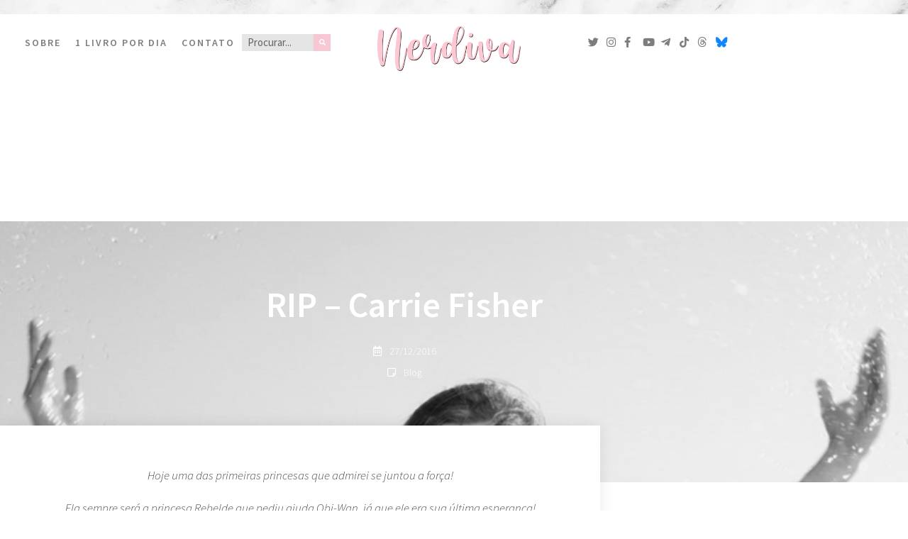

--- FILE ---
content_type: text/html; charset=UTF-8
request_url: https://nerdiva.com.br/rip-carrie-fisher/
body_size: 25094
content:
<!doctype html>
<html lang="pt-BR" prefix="og: https://ogp.me/ns#">
<head>
	<meta charset="UTF-8">
	<meta name="viewport" content="width=device-width, initial-scale=1">
	<link rel="profile" href="https://gmpg.org/xfn/11">
	<style id="jetpack-boost-critical-css">@charset "UTF-8";@media all{#cookie-law-info-bar{font-size:15px;margin:0 auto;padding:12px 10px;position:absolute;text-align:center;box-sizing:border-box;width:100%;z-index:9999;display:none;left:0;font-weight:300;box-shadow:0-1px 10px 0 rgba(172,171,171,.3)}#cookie-law-info-again{font-size:10pt;margin:0;padding:5px 10px;text-align:center;z-index:9999;box-shadow:#161616 2px 2px 5px 2px}#cookie-law-info-bar span{vertical-align:middle}.cli-plugin-button{display:inline-block;padding:9px 12px;color:#fff;text-decoration:none;position:relative;margin-left:5px;text-decoration:none}.cli-plugin-main-link{margin-left:0;font-weight:550;text-decoration:underline}.small.cli-plugin-button{font-size:11px}.cli-plugin-button{font-size:13px;font-weight:400;line-height:1}.cli-plugin-button{margin-top:5px}.cli-bar-popup{-moz-background-clip:padding;-webkit-background-clip:padding;background-clip:padding-box;-webkit-border-radius:30px;-moz-border-radius:30px;border-radius:30px;padding:20px}}@media all{.cli-container-fluid{padding-right:15px;padding-left:15px;margin-right:auto;margin-left:auto}.cli-row{display:-ms-flexbox;display:flex;-ms-flex-wrap:wrap;flex-wrap:wrap;margin-right:-15px;margin-left:-15px}.cli-align-items-stretch{-ms-flex-align:stretch!important;align-items:stretch!important}.cli-px-0{padding-left:0;padding-right:0}.cli-btn{font-size:14px;display:inline-block;font-weight:400;text-align:center;white-space:nowrap;vertical-align:middle;border:1px solid transparent;padding:.5rem 1.25rem;line-height:1;border-radius:.25rem}.cli-modal-backdrop{position:fixed;top:0;right:0;bottom:0;left:0;z-index:1040;background-color:#000;display:none}.cli-modal-backdrop.cli-fade{opacity:0}.cli-modal a{text-decoration:none}.cli-modal .cli-modal-dialog{position:relative;width:auto;margin:.5rem;font-family:-apple-system,BlinkMacSystemFont,"Segoe UI",Roboto,"Helvetica Neue",Arial,sans-serif,"Apple Color Emoji","Segoe UI Emoji","Segoe UI Symbol";font-size:1rem;font-weight:400;line-height:1.5;color:#212529;text-align:left;display:-ms-flexbox;display:flex;-ms-flex-align:center;align-items:center;min-height:calc(100% - (.5rem*2))}@media (min-width:576px){.cli-modal .cli-modal-dialog{max-width:500px;margin:1.75rem auto;min-height:calc(100% - (1.75rem*2))}}@media (min-width:992px){.cli-modal .cli-modal-dialog{max-width:900px}}.cli-modal-content{position:relative;display:-ms-flexbox;display:flex;-ms-flex-direction:column;flex-direction:column;width:100%;background-color:#fff;background-clip:padding-box;border-radius:.3rem;outline:0}.cli-modal .cli-modal-close{position:absolute;right:10px;top:10px;z-index:1;padding:0;background-color:transparent!important;border:0;-webkit-appearance:none;font-size:1.5rem;font-weight:700;line-height:1;color:#000;text-shadow:0 1px 0#fff}.cli-switch{display:inline-block;position:relative;min-height:1px;padding-left:70px;font-size:14px}.cli-switch input[type=checkbox]{display:none}.cli-switch .cli-slider{background-color:#e3e1e8;height:24px;width:50px;bottom:0;left:0;position:absolute;right:0;top:0}.cli-switch .cli-slider:before{background-color:#fff;bottom:2px;content:"";height:20px;left:2px;position:absolute;width:20px}.cli-switch .cli-slider{border-radius:34px}.cli-switch .cli-slider:before{border-radius:50%}.cli-tab-content{background:#fff}.cli-tab-content{width:100%;padding:30px}@media (max-width:767px){.cli-tab-content{padding:30px 10px}}.cli-container-fluid{padding-right:15px;padding-left:15px;margin-right:auto;margin-left:auto}.cli-row{display:-ms-flexbox;display:flex;-ms-flex-wrap:wrap;flex-wrap:wrap;margin-right:-15px;margin-left:-15px}.cli-align-items-stretch{-ms-flex-align:stretch!important;align-items:stretch!important}.cli-px-0{padding-left:0;padding-right:0}.cli-btn{font-size:14px;display:inline-block;font-weight:400;text-align:center;white-space:nowrap;vertical-align:middle;border:1px solid transparent;padding:.5rem 1.25rem;line-height:1;border-radius:.25rem}.cli-modal-backdrop{position:fixed;top:0;right:0;bottom:0;left:0;z-index:1040;background-color:#000;-webkit-transform:scale(0);transform:scale(0)}.cli-modal-backdrop.cli-fade{opacity:0}.cli-modal{position:fixed;top:0;right:0;bottom:0;left:0;z-index:99999;transform:scale(0);overflow:hidden;outline:0;display:none}.cli-modal a{text-decoration:none}.cli-modal .cli-modal-dialog{position:relative;width:auto;margin:.5rem;font-family:inherit;font-size:1rem;font-weight:400;line-height:1.5;color:#212529;text-align:left;display:-ms-flexbox;display:flex;-ms-flex-align:center;align-items:center;min-height:calc(100% - (.5rem*2))}@media (min-width:576px){.cli-modal .cli-modal-dialog{max-width:500px;margin:1.75rem auto;min-height:calc(100% - (1.75rem*2))}}.cli-modal-content{position:relative;display:-ms-flexbox;display:flex;-ms-flex-direction:column;flex-direction:column;width:100%;background-color:#fff;background-clip:padding-box;border-radius:.2rem;box-sizing:border-box;outline:0}.cli-switch{display:inline-block;position:relative;min-height:1px;padding-left:38px;font-size:14px}.cli-switch input[type=checkbox]{display:none}.cli-switch .cli-slider{background-color:#e3e1e8;height:20px;width:38px;bottom:0;left:0;position:absolute;right:0;top:0}.cli-switch .cli-slider:before{background-color:#fff;bottom:2px;content:"";height:15px;left:3px;position:absolute;width:15px}.cli-switch .cli-slider{border-radius:34px;font-size:0}.cli-switch .cli-slider:before{border-radius:50%}.cli-tab-content{background:#fff}.cli-tab-content{width:100%;padding:5px 30px 5px 5px;box-sizing:border-box}@media (max-width:767px){.cli-tab-content{padding:30px 10px}}.cli-tab-footer .cli-btn{background-color:#00acad;padding:10px 15px;text-decoration:none}.cli-tab-footer .wt-cli-privacy-accept-btn{background-color:#61a229;color:#fff;border-radius:0}.cli-tab-footer{width:100%;text-align:right;padding:20px 0}.cli-col-12{width:100%}.cli-tab-header{display:flex;justify-content:space-between}.cli-tab-header a:before{width:10px;height:2px;left:0;top:calc(50% - 1px)}.cli-tab-header a:after{width:2px;height:10px;left:4px;top:calc(50% - 5px);-webkit-transform:none;transform:none}.cli-tab-header a:before{width:7px;height:7px;border-right:1px solid #4a6e78;border-bottom:1px solid #4a6e78;content:" ";transform:rotate(-45deg);margin-right:10px}.cli-tab-header a.cli-nav-link{position:relative;display:flex;align-items:center;font-size:14px;color:#000;text-transform:capitalize}.cli-tab-header{border-radius:5px;padding:12px 15px;background-color:#f2f2f2}.cli-modal .cli-modal-close{position:absolute;right:0;top:0;z-index:1;-webkit-appearance:none;width:40px;height:40px;padding:0;border-radius:50%;padding:10px;background:0 0;border:none;min-width:40px}.cli-tab-container h4{font-family:inherit;font-size:16px;margin-bottom:15px;margin:10px 0}#cliSettingsPopup .cli-tab-section-container{padding-top:12px}.cli-privacy-content-text{font-size:14px;line-height:1.4;margin-top:0;padding:0;color:#000}.cli-tab-content{display:none}.cli-tab-section .cli-tab-content{padding:10px 20px 5px 20px}.cli-tab-section{margin-top:5px}@media (min-width:992px){.cli-modal .cli-modal-dialog{max-width:645px}}.cli-switch .cli-slider:after{content:attr(data-cli-disable);position:absolute;right:50px;color:#000;font-size:12px;text-align:right;min-width:80px}.cli-privacy-overview:not(.cli-collapsed) .cli-privacy-content{max-height:60px;overflow:hidden}a.cli-privacy-readmore{font-size:12px;margin-top:12px;display:inline-block;padding-bottom:0;color:#000;text-decoration:underline}.cli-modal-footer{position:relative}a.cli-privacy-readmore:before{content:attr(data-readmore-text)}.cli-modal-close svg{fill:#000}span.cli-necessary-caption{color:#000;font-size:12px}.cli-tab-container .cli-row{max-height:500px;overflow-y:auto}.wt-cli-sr-only{display:none;font-size:16px}.wt-cli-necessary-checkbox{display:none!important}.wt-cli-privacy-overview-actions{padding-bottom:0}.wt-cli-cookie-description{font-size:14px;line-height:1.4;margin-top:0;padding:0;color:#000}}@media all{.tiktok-feed-feed{font-family:-apple-system,BlinkMacSystemFont,"Segoe UI",Roboto,Helvetica,Arial,sans-serif;font-size:16px;line-height:1}}@media all{html{line-height:1.15;-webkit-text-size-adjust:100%}*{box-sizing:border-box}body{margin:0;font-family:-apple-system,BlinkMacSystemFont,Segoe UI,Roboto,Helvetica Neue,Arial,Noto Sans,sans-serif,Apple Color Emoji,Segoe UI Emoji,Segoe UI Symbol,Noto Color Emoji;font-size:1rem;font-weight:400;line-height:1.5;color:#333;background-color:#fff;-webkit-font-smoothing:antialiased;-moz-osx-font-smoothing:grayscale}h1,h2,h3,h4{margin-top:.5rem;margin-bottom:1rem;font-family:inherit;font-weight:500;line-height:1.2;color:inherit}h1{font-size:2.5rem}h2{font-size:2rem}h3{font-size:1.75rem}h4{font-size:1.5rem}p{margin-top:0;margin-bottom:.9rem}a{background-color:transparent;text-decoration:none;color:#c36}a:not([href]):not([tabindex]){color:inherit;text-decoration:none}strong{font-weight:bolder}img{border-style:none;height:auto;max-width:100%}label{display:inline-block;line-height:1;vertical-align:middle}button,input,textarea{font-family:inherit;font-size:1rem;line-height:1.5;margin:0}input[type=search],textarea{width:100%;border:1px solid #666;border-radius:3px;padding:.5rem 1rem}button,input{overflow:visible}button{text-transform:none}[type=button],button{width:auto;-webkit-appearance:button}[type=button],button{display:inline-block;font-weight:400;color:#c36;text-align:center;white-space:nowrap;background-color:transparent;border:1px solid #c36;padding:.5rem 1rem;font-size:1rem;border-radius:3px}textarea{overflow:auto;resize:vertical}[type=checkbox]{box-sizing:border-box;padding:0}[type=search]{-webkit-appearance:textfield;outline-offset:-2px}li,ul{margin-top:0;margin-bottom:0;border:0;outline:0;font-size:100%;vertical-align:baseline;background:0 0}}@media all{@charset "UTF-8";.comments-area a{text-decoration:underline}.aligncenter{clear:both;display:block;margin-left:auto;margin-right:auto}.screen-reader-text{clip:rect(1px,1px,1px,1px);height:1px;overflow:hidden;position:absolute!important;width:1px;word-wrap:normal!important}.post .wp-post-image{width:100%;max-height:500px;-o-object-fit:cover;object-fit:cover}@media (max-width:991px){.post .wp-post-image{max-height:400px}}@media (max-width:575px){.post .wp-post-image{max-height:300px}}.site-navigation{grid-area:nav-menu;display:flex;align-items:center;flex-grow:1}}@media all{.dialog-close-button{position:absolute;margin-top:15px;right:15px;color:var(--e-a-color-txt);font-size:15px;line-height:1}.elementor-screen-only,.screen-reader-text{position:absolute;top:-10000em;width:1px;height:1px;margin:-1px;padding:0;overflow:hidden;clip:rect(0,0,0,0);border:0}.elementor *,.elementor :after,.elementor :before{box-sizing:border-box}.elementor a{box-shadow:none;text-decoration:none}.elementor img{height:auto;max-width:100%;border:none;border-radius:0;box-shadow:none}.elementor iframe{max-width:100%;width:100%;margin:0;line-height:1;border:none}.elementor .elementor-background-overlay{height:100%;width:100%;top:0;left:0;position:absolute}.elementor-widget-wrap .elementor-element.elementor-widget__width-auto,.elementor-widget-wrap .elementor-element.elementor-widget__width-initial{max-width:100%}.elementor-element{--flex-direction:initial;--flex-wrap:initial;--justify-content:initial;--align-items:initial;--align-content:initial;--gap:initial;--flex-basis:initial;--flex-grow:initial;--flex-shrink:initial;--order:initial;--align-self:initial;flex-basis:var(--flex-basis);flex-grow:var(--flex-grow);flex-shrink:var(--flex-shrink);order:var(--order);align-self:var(--align-self)}.elementor-element:where(.e-con-full,.elementor-widget){flex-direction:var(--flex-direction);flex-wrap:var(--flex-wrap);justify-content:var(--justify-content);align-items:var(--align-items);align-content:var(--align-content);gap:var(--gap)}.elementor-align-center{text-align:center}.elementor-align-center .elementor-button{width:auto}.elementor-align-right{text-align:right}.elementor-align-right .elementor-button{width:auto}.elementor-align-left{text-align:left}@media (max-width:767px){.elementor-mobile-align-center{text-align:center}.elementor-mobile-align-center .elementor-button{width:auto}}:root{--page-title-display:block}.elementor-page-title{display:var(--page-title-display)}.elementor-section{position:relative}.elementor-section .elementor-container{display:flex;margin-right:auto;margin-left:auto;position:relative}@media (max-width:1024px){.elementor-section .elementor-container{flex-wrap:wrap}}.elementor-section.elementor-section-boxed>.elementor-container{max-width:1140px}.elementor-section.elementor-section-items-middle>.elementor-container{align-items:center}.elementor-widget-wrap{position:relative;width:100%;flex-wrap:wrap;align-content:flex-start}.elementor:not(.elementor-bc-flex-widget) .elementor-widget-wrap{display:flex}.elementor-widget-wrap>.elementor-element{width:100%}.elementor-widget{position:relative}.elementor-widget:not(:last-child){margin-bottom:20px}.elementor-widget:not(:last-child).elementor-widget__width-auto{margin-bottom:0}.elementor-column{position:relative;min-height:1px;display:flex}.elementor-column-gap-default>.elementor-column>.elementor-element-populated{padding:10px}@media (min-width:768px){.elementor-column.elementor-col-33{width:33.333%}.elementor-column.elementor-col-50{width:50%}.elementor-column.elementor-col-66{width:66.666%}.elementor-column.elementor-col-100{width:100%}}@media (max-width:767px){.elementor-column{width:100%}}ul.elementor-icon-list-items.elementor-inline-items{display:flex;flex-wrap:wrap}ul.elementor-icon-list-items.elementor-inline-items .elementor-inline-item{word-break:break-word}.elementor-button{display:inline-block;line-height:1;background-color:#69727d;font-size:15px;padding:12px 24px;border-radius:3px;color:#fff;fill:#fff;text-align:center}.elementor-button-content-wrapper{display:flex;justify-content:center}.elementor-button-text{flex-grow:1;order:10;display:inline-block}.elementor-button span{text-decoration:inherit}.elementor .elementor-element ul.elementor-icon-list-items{padding:0}@media (max-width:767px){.elementor .elementor-hidden-mobile,.elementor .elementor-hidden-phone{display:none}}@media (min-width:768px) and (max-width:1024px){.elementor .elementor-hidden-tablet{display:none}}@media (min-width:1025px) and (max-width:99999px){.elementor .elementor-hidden-desktop{display:none}}}@media all{.elementor-kit-45002{color:#777;font-family:"Source Sans Pro",Sans-serif;font-size:17px;font-weight:300;line-height:1.8em}.elementor-kit-45002 a{color:#f99fb6;font-family:"Source Sans Pro",Sans-serif}.elementor-kit-45002 h1{color:#f99fb6;font-family:"Source Sans Pro",Sans-serif;font-size:40px;font-weight:600;line-height:1em}.elementor-kit-45002 h2{color:#f99fb6;font-family:"Source Sans Pro",Sans-serif;font-size:26px;font-weight:600;line-height:1.5em;letter-spacing:2px}.elementor-section.elementor-section-boxed>.elementor-container{max-width:1140px}.elementor-widget:not(:last-child){margin-bottom:20px}@media (max-width:1024px){.elementor-section.elementor-section-boxed>.elementor-container{max-width:1024px}}@media (max-width:767px){.elementor-section.elementor-section-boxed>.elementor-container{max-width:767px}}}@media all{.elementor-location-header:before{content:"";display:table;clear:both}[data-elementor-type=popup]:not(.elementor-edit-area){display:none}}@media all{.elementor-44985 .elementor-element.elementor-element-46e613ec>.elementor-container{min-height:20px}.elementor-44985 .elementor-element.elementor-element-46e613ec:not(.elementor-motion-effects-element-type-background){background-image:url(https://i0.wp.com/nerdiva.com.br/wp-content/uploads/2020/07/white-carrara-marble-natural-light-surface-for-bat-9G58XCA.jpg?fit=2000%2C558&ssl=1);background-position:top center;background-repeat:no-repeat;background-size:cover}.elementor-44985 .elementor-element.elementor-element-46e613ec{margin-top:0;margin-bottom:0;padding:10px 0 0 0}.elementor-44985 .elementor-element.elementor-element-73746536>.elementor-container{min-height:65px}.elementor-44985 .elementor-element.elementor-element-73746536:not(.elementor-motion-effects-element-type-background){background-color:#fff}.elementor-44985 .elementor-element.elementor-element-73746536{border-style:solid;border-width:0 0 0 0;border-color:rgba(122,122,122,.15);margin-top:00px;margin-bottom:2px;padding:0 0 10px 0}.elementor-44985 .elementor-element.elementor-element-424b5ad1.elementor-column.elementor-element[data-element_type=column]>.elementor-widget-wrap.elementor-element-populated{align-content:center;align-items:center}.elementor-44985 .elementor-element.elementor-element-424b5ad1.elementor-column>.elementor-widget-wrap{justify-content:flex-end}.elementor-44985 .elementor-element.elementor-element-424b5ad1:not(.elementor-motion-effects-element-type-background)>.elementor-widget-wrap{background-color:#fff}.elementor-44985 .elementor-element.elementor-element-3c8901de .elementor-button{font-size:14px;font-weight:600;text-transform:uppercase;letter-spacing:2px;fill:#7D7D7D;color:#7d7d7d;background-color:#fff;padding:10px 10px 10px 10px}.elementor-44985 .elementor-element.elementor-element-3c8901de{width:auto;max-width:auto}.elementor-44985 .elementor-element.elementor-element-3da8215b .elementor-button{font-family:"Source Sans Pro",Sans-serif;font-size:14px;font-weight:600;text-transform:uppercase;letter-spacing:2px;fill:#7D7D7D;color:#7d7d7d;background-color:#fff;padding:10px 10px 10px 10px}.elementor-44985 .elementor-element.elementor-element-3da8215b{width:auto;max-width:auto}.elementor-44985 .elementor-element.elementor-element-5d75b9de .elementor-button{font-family:"Source Sans Pro",Sans-serif;font-size:14px;font-weight:600;text-transform:uppercase;letter-spacing:2px;fill:#7D7D7D;color:#7d7d7d;background-color:#fff;padding:10px 10px 10px 10px}.elementor-44985 .elementor-element.elementor-element-5d75b9de{width:auto;max-width:auto}.elementor-44985 .elementor-element.elementor-element-1807e25e:not(.elementor-motion-effects-element-type-background)>.elementor-widget-wrap{background-color:#fff}.elementor-44985 .elementor-element.elementor-element-67716e39{text-align:center}.elementor-44985 .elementor-element.elementor-element-67716e39 img{width:77%;max-width:639px}.elementor-44985 .elementor-element.elementor-element-67716e39>.elementor-widget-container{margin:17px 0 0 0}.elementor-44985 .elementor-element.elementor-element-55571490.elementor-column.elementor-element[data-element_type=column]>.elementor-widget-wrap.elementor-element-populated{align-content:center;align-items:center}.elementor-44985 .elementor-element.elementor-element-55571490.elementor-column>.elementor-widget-wrap{justify-content:flex-start}.elementor-44985 .elementor-element.elementor-element-55571490:not(.elementor-motion-effects-element-type-background)>.elementor-widget-wrap{background-color:#fff}.elementor-44985 .elementor-element.elementor-element-37b6d099 .elementor-icon-list-items.elementor-inline-items .elementor-icon-list-item{margin-right:calc(18px/2);margin-left:calc(18px/2)}.elementor-44985 .elementor-element.elementor-element-37b6d099 .elementor-icon-list-items.elementor-inline-items{margin-right:calc(-18px/2);margin-left:calc(-18px/2)}body:not(.rtl) .elementor-44985 .elementor-element.elementor-element-37b6d099 .elementor-icon-list-items.elementor-inline-items .elementor-icon-list-item:after{right:calc(-18px/2)}.elementor-44985 .elementor-element.elementor-element-37b6d099 .elementor-icon-list-item:not(:last-child):after{content:"";height:8%;border-color:#fff}.elementor-44985 .elementor-element.elementor-element-37b6d099 .elementor-icon-list-items.elementor-inline-items .elementor-icon-list-item:not(:last-child):after{border-left-style:solid}.elementor-44985 .elementor-element.elementor-element-37b6d099 .elementor-inline-items .elementor-icon-list-item:not(:last-child):after{border-left-width:2px}.elementor-44985 .elementor-element.elementor-element-37b6d099 .elementor-icon-list-icon svg{fill:#7D7D7D}.elementor-44985 .elementor-element.elementor-element-37b6d099{--e-icon-list-icon-size:15px;--e-icon-list-icon-align:left;--e-icon-list-icon-margin:0 calc(var(--e-icon-list-icon-size,1em)*0.25) 0 0;--icon-vertical-offset:0px;width:auto;max-width:auto}.elementor-44985 .elementor-element.elementor-element-37b6d099 .elementor-icon-list-icon{padding-right:0}.elementor-44985 .elementor-element.elementor-element-37b6d099 .elementor-icon-list-item>a{font-size:15px;text-transform:uppercase}.elementor-44985 .elementor-element.elementor-element-37b6d099 .elementor-icon-list-text{color:#fff}.elementor-44985 .elementor-element.elementor-element-37b6d099>.elementor-widget-container{margin:0;padding:20px 20px 20px 20px}.elementor-44985 .elementor-element.elementor-element-2c68126b .elementor-search-form{text-align:right}.elementor-44985 .elementor-element.elementor-element-2c68126b .elementor-search-form__toggle{--e-search-form-toggle-size:26px;--e-search-form-toggle-color:#7D7D7D;--e-search-form-toggle-background-color:#FFFFFF}.elementor-44985 .elementor-element.elementor-element-2c68126b.elementor-search-form--skin-full_screen .elementor-search-form__container{background-color:#fdc1ce}.elementor-44985 .elementor-element.elementor-element-2c68126b .elementor-search-form__input,.elementor-44985 .elementor-element.elementor-element-2c68126b.elementor-search-form--skin-full_screen input[type=search].elementor-search-form__input{color:#fff;fill:#FFFFFF}.elementor-44985 .elementor-element.elementor-element-2c68126b.elementor-search-form--skin-full_screen input[type=search].elementor-search-form__input{border-color:#fff;border-radius:3px}.elementor-44985 .elementor-element.elementor-element-2c68126b{width:initial;max-width:initial}.elementor-44985{margin:0;padding:0}@media (max-width:1024px){.elementor-44985 .elementor-element.elementor-element-424b5ad1.elementor-column>.elementor-widget-wrap{justify-content:center}.elementor-44985 .elementor-element.elementor-element-424b5ad1>.elementor-element-populated{margin:0;padding:0}.elementor-44985 .elementor-element.elementor-element-67716e39 img{width:200px}.elementor-44985 .elementor-element.elementor-element-55571490.elementor-column>.elementor-widget-wrap{justify-content:center}}@media (max-width:767px){.elementor-44985 .elementor-element.elementor-element-73746536>.elementor-container{min-height:70px}.elementor-44985 .elementor-element.elementor-element-73746536{padding:0}.elementor-44985 .elementor-element.elementor-element-424b5ad1.elementor-column.elementor-element[data-element_type=column]>.elementor-widget-wrap.elementor-element-populated{align-content:center;align-items:center}.elementor-44985 .elementor-element.elementor-element-424b5ad1.elementor-column>.elementor-widget-wrap{justify-content:center}.elementor-44985 .elementor-element.elementor-element-3c8901de .elementor-button{padding:10px 8px 10px 8px}.elementor-44985 .elementor-element.elementor-element-3da8215b .elementor-button{padding:10px 8px 10px 8px}.elementor-44985 .elementor-element.elementor-element-5d75b9de .elementor-button{padding:10px 8px 10px 8px}.elementor-44985 .elementor-element.elementor-element-1807e25e>.elementor-element-populated{margin:0;padding:0}.elementor-44985 .elementor-element.elementor-element-67716e39{text-align:center}.elementor-44985 .elementor-element.elementor-element-67716e39>.elementor-widget-container{margin:0;padding:0}.elementor-44985 .elementor-element.elementor-element-55571490.elementor-column>.elementor-widget-wrap{justify-content:center}.elementor-44985 .elementor-element.elementor-element-55571490>.elementor-element-populated{margin:0;padding:0}.elementor-44985 .elementor-element.elementor-element-37b6d099>.elementor-widget-container{margin:-11px 0 0 0}.elementor-44985 .elementor-element.elementor-element-2c68126b>.elementor-widget-container{margin:-11px 0 0 0}}@media (min-width:768px){.elementor-44985 .elementor-element.elementor-element-424b5ad1{width:35.574%}.elementor-44985 .elementor-element.elementor-element-1807e25e{width:28.82%}.elementor-44985 .elementor-element.elementor-element-55571490{width:35.27%}}}@media all{.elementor-44993 .elementor-element.elementor-element-61f563c>.elementor-container{min-height:200px}.elementor-44993 .elementor-element.elementor-element-20ab7ca0:not(.elementor-motion-effects-element-type-background){background-color:#000;background-position:top center;background-repeat:no-repeat;background-size:cover}.elementor-44993 .elementor-element.elementor-element-20ab7ca0>.elementor-background-overlay{background-color:#f99fb6;opacity:.59}.elementor-44993 .elementor-element.elementor-element-20ab7ca0{margin-top:0;margin-bottom:0;padding:80px 0 130px 0}.elementor-44993 .elementor-element.elementor-element-1f92426f>.elementor-element-populated{margin:0}.elementor-44993 .elementor-element.elementor-element-57271442{text-align:center}.elementor-44993 .elementor-element.elementor-element-57271442 .elementor-heading-title{color:#fff;font-family:"Source Sans Pro",Sans-serif;font-size:50px;font-weight:600;text-transform:capitalize;line-height:1.5em}.elementor-44993 .elementor-element.elementor-element-57271442>.elementor-widget-container{margin:-10px 0 -7px 0;padding:0 10% 0 10%}.elementor-44993 .elementor-element.elementor-element-6b28ac2 .elementor-icon-list-icon svg{fill:#FFFFFF;--e-icon-list-icon-size:14px}.elementor-44993 .elementor-element.elementor-element-6b28ac2 .elementor-icon-list-icon{width:14px}body:not(.rtl) .elementor-44993 .elementor-element.elementor-element-6b28ac2 .elementor-icon-list-text{padding-left:10px}.elementor-44993 .elementor-element.elementor-element-6b28ac2 .elementor-icon-list-text,.elementor-44993 .elementor-element.elementor-element-6b28ac2 .elementor-icon-list-text a{color:#fff}.elementor-44993 .elementor-element.elementor-element-6b28ac2 .elementor-icon-list-item{font-family:"Source Sans Pro",Sans-serif;font-size:14px}.elementor-44993 .elementor-element.elementor-element-227321e6{margin-top:40px;margin-bottom:40px;z-index:1}.elementor-44993 .elementor-element.elementor-element-612474f6:not(.elementor-motion-effects-element-type-background)>.elementor-widget-wrap{background-color:#fff}.elementor-44993 .elementor-element.elementor-element-612474f6>.elementor-element-populated{box-shadow:0 0 20px 0 rgba(0,0,0,.09);margin:-120px 0 0 0;padding:40px 40px 40px 40px}.elementor-44993 .elementor-element.elementor-element-6f9892df{text-align:justify;color:#454545;font-family:"Source Sans Pro",Sans-serif;font-size:17px;line-height:1.9em}.elementor-44993 .elementor-element.elementor-element-ae4af4d{text-align:center}.elementor-44993 .elementor-element.elementor-element-ae4af4d .elementor-heading-title{color:#777;font-family:"Source Sans Pro",Sans-serif;font-size:15px;font-weight:600}.elementor-44993 .elementor-element.elementor-element-43cb1edf>.elementor-element-populated{padding:0 10px 40px 15px}.elementor-44993 .elementor-element.elementor-element-799b5e17>.elementor-element-populated{margin:0 33% 0 0}.elementor-44993 .elementor-element.elementor-element-3756fea5 .elementor-heading-title{color:#7a7a7a;font-family:Merriweather,Sans-serif;text-transform:capitalize;line-height:1.3em}.elementor-44993 .elementor-element.elementor-element-3b766bf3{color:rgba(255,255,255,.51);font-size:14px}body.elementor-page-44993{margin:00px 0 0 0;padding:0}@media (max-width:1024px){.elementor-44993 .elementor-element.elementor-element-20ab7ca0{padding:60px 0 60px 0}.elementor-44993 .elementor-element.elementor-element-1f92426f>.elementor-element-populated{margin:0;padding:0 80px 0 80px}.elementor-44993 .elementor-element.elementor-element-57271442{text-align:center}.elementor-44993 .elementor-element.elementor-element-227321e6{margin-top:0;margin-bottom:0}.elementor-44993 .elementor-element.elementor-element-612474f6>.elementor-element-populated{margin:0}.elementor-44993 .elementor-element.elementor-element-43cb1edf>.elementor-element-populated{padding:40px 40px 40px 40px}.elementor-44993 .elementor-element.elementor-element-799b5e17>.elementor-element-populated{margin:0;padding:0 80px 0 80px}.elementor-44993 .elementor-element.elementor-element-3756fea5{text-align:center}.elementor-44993 .elementor-element.elementor-element-3b766bf3{text-align:center}}@media (max-width:767px){.elementor-44993 .elementor-element.elementor-element-20ab7ca0{padding:0}.elementor-44993 .elementor-element.elementor-element-1f92426f>.elementor-element-populated{padding:40px 40px 40px 40px}.elementor-44993 .elementor-element.elementor-element-57271442 .elementor-heading-title{font-size:30px}.elementor-44993 .elementor-element.elementor-element-6b28ac2 .elementor-icon-list-item{font-size:18px}.elementor-44993 .elementor-element.elementor-element-227321e6{padding:0}.elementor-44993 .elementor-element.elementor-element-612474f6>.elementor-element-populated{padding:8% 8% 8% 8%}.elementor-44993 .elementor-element.elementor-element-6f9892df{font-size:18px}.elementor-44993 .elementor-element.elementor-element-43cb1edf>.elementor-element-populated{padding:8% 8% 0 8%}.elementor-44993 .elementor-element.elementor-element-799b5e17>.elementor-element-populated{padding:40px 40px 40px 40px}}@media (min-width:768px){.elementor-44993 .elementor-element.elementor-element-612474f6{width:74.231%}.elementor-44993 .elementor-element.elementor-element-43cb1edf{width:25.07%}}@media (max-width:1024px) and (min-width:768px){.elementor-44993 .elementor-element.elementor-element-612474f6{width:100%}.elementor-44993 .elementor-element.elementor-element-43cb1edf{width:100%}}}@media all{.elementor-45873 .elementor-element.elementor-element-25de2075>.elementor-container>.elementor-column>.elementor-widget-wrap{align-content:center;align-items:center}.elementor-45873 .elementor-element.elementor-element-25de2075:not(.elementor-motion-effects-element-type-background){background-image:url(https://i0.wp.com/nerdiva.com.br/wp-content/uploads/2020/07/white-carrara-marble-natural-light-surface-for-bat-9G58XCA.jpg?fit=2000%2C558&ssl=1)}.elementor-45873 .elementor-element.elementor-element-25de2075>.elementor-background-overlay{background-color:#fff;opacity:.45}.elementor-45873 .elementor-element.elementor-element-25de2075{margin-top:0;margin-bottom:0;padding:8px 0 10px 0}.elementor-45873 .elementor-element.elementor-element-34d76108 .elementor-heading-title{color:#777;font-family:"Source Sans Pro",Sans-serif;font-size:20px;font-weight:600;text-transform:none;line-height:20px}.elementor-45873 .elementor-element.elementor-element-33cab185 .elementor-button{font-weight:400;text-transform:uppercase;fill:#FFFFFF;color:#fff;background-color:#fdc1ce;border-radius:90px 90px 90px 90px;box-shadow:2px 2px 1px 0 #000}@media (max-width:1024px){.elementor-45873 .elementor-element.elementor-element-34d76108 .elementor-heading-title{font-size:23px}.elementor-45873 .elementor-element.elementor-element-33cab185 .elementor-button{font-size:13px}}@media (max-width:767px){.elementor-45873 .elementor-element.elementor-element-25de2075{padding:0 0 10px 0}.elementor-45873 .elementor-element.elementor-element-61190fbe{width:100%}.elementor-45873 .elementor-element.elementor-element-61190fbe>.elementor-element-populated{padding:0 0 0 20px}.elementor-45873 .elementor-element.elementor-element-34d76108{text-align:center}.elementor-45873 .elementor-element.elementor-element-34d76108 .elementor-heading-title{font-size:15px}.elementor-45873 .elementor-element.elementor-element-34d76108>.elementor-widget-container{margin:0 20% 2% 20%}.elementor-45873 .elementor-element.elementor-element-653bb717{width:100%}.elementor-45873 .elementor-element.elementor-element-653bb717>.elementor-element-populated{padding:0 0 0 15px}}@media (max-width:1024px) and (min-width:768px){.elementor-45873 .elementor-element.elementor-element-61190fbe{width:25%}.elementor-45873 .elementor-element.elementor-element-653bb717{width:18%}}}.elementor-widget.elementor-icon-list--layout-inline .elementor-widget-container{overflow:hidden}.elementor-widget .elementor-icon-list-items.elementor-inline-items{margin-right:-8px;margin-left:-8px}.elementor-widget .elementor-icon-list-items.elementor-inline-items .elementor-icon-list-item{margin-right:8px;margin-left:8px}.elementor-widget .elementor-icon-list-items.elementor-inline-items .elementor-icon-list-item:after{width:auto;left:auto;right:auto;position:relative;height:100%;border-top:0;border-bottom:0;border-right:0;border-left-width:1px;border-style:solid;right:-8px}.elementor-widget .elementor-icon-list-items{list-style-type:none;margin:0;padding:0}.elementor-widget .elementor-icon-list-item{margin:0;padding:0;position:relative}.elementor-widget .elementor-icon-list-item:after{position:absolute;bottom:0;width:100%}.elementor-widget .elementor-icon-list-item,.elementor-widget .elementor-icon-list-item a{display:flex;font-size:inherit;align-items:var(--icon-vertical-align,center)}.elementor-widget .elementor-icon-list-icon+.elementor-icon-list-text{align-self:center;padding-left:5px}.elementor-widget .elementor-icon-list-icon{display:flex;position:relative;top:var(--icon-vertical-offset,initial)}.elementor-widget .elementor-icon-list-icon svg{width:var(--e-icon-list-icon-size,1em);height:var(--e-icon-list-icon-size,1em)}.elementor-widget.elementor-widget-icon-list .elementor-icon-list-icon{text-align:var(--e-icon-list-icon-align)}.elementor-widget.elementor-widget-icon-list .elementor-icon-list-icon svg{margin:var(--e-icon-list-icon-margin,0 calc(var(--e-icon-list-icon-size,1em)*.25)0 0)}.elementor-widget.elementor-list-item-link-full_width a{width:100%}.elementor-widget.elementor-align-center .elementor-icon-list-item,.elementor-widget.elementor-align-center .elementor-icon-list-item a{justify-content:center}.elementor-widget.elementor-align-center .elementor-icon-list-item:after{margin:auto}.elementor-widget.elementor-align-left .elementor-icon-list-item,.elementor-widget.elementor-align-left .elementor-icon-list-item a{justify-content:flex-start;text-align:left}.elementor-widget.elementor-align-left .elementor-inline-items{justify-content:flex-start}.elementor-widget:not(.elementor-align-right) .elementor-icon-list-item:after{left:0}.elementor-widget:not(.elementor-align-left) .elementor-icon-list-item:after{right:0}@media (min-width:-1){.elementor-widget:not(.elementor-widescreen-align-right) .elementor-icon-list-item:after{left:0}.elementor-widget:not(.elementor-widescreen-align-left) .elementor-icon-list-item:after{right:0}}@media (max-width:-1){.elementor-widget:not(.elementor-laptop-align-right) .elementor-icon-list-item:after{left:0}.elementor-widget:not(.elementor-laptop-align-left) .elementor-icon-list-item:after{right:0}}@media (max-width:-1){.elementor-widget:not(.elementor-tablet_extra-align-right) .elementor-icon-list-item:after{left:0}.elementor-widget:not(.elementor-tablet_extra-align-left) .elementor-icon-list-item:after{right:0}}@media (max-width:1024px){.elementor-widget:not(.elementor-tablet-align-right) .elementor-icon-list-item:after{left:0}.elementor-widget:not(.elementor-tablet-align-left) .elementor-icon-list-item:after{right:0}}@media (max-width:-1){.elementor-widget:not(.elementor-mobile_extra-align-right) .elementor-icon-list-item:after{left:0}.elementor-widget:not(.elementor-mobile_extra-align-left) .elementor-icon-list-item:after{right:0}}@media (max-width:767px){.elementor-widget.elementor-mobile-align-center .elementor-icon-list-item,.elementor-widget.elementor-mobile-align-center .elementor-icon-list-item a{justify-content:center}.elementor-widget.elementor-mobile-align-center .elementor-icon-list-item:after{margin:auto}.elementor-widget.elementor-mobile-align-center .elementor-inline-items{justify-content:center}.elementor-widget:not(.elementor-mobile-align-right) .elementor-icon-list-item:after{left:0}.elementor-widget:not(.elementor-mobile-align-left) .elementor-icon-list-item:after{right:0}}.elementor-search-form{display:block}.elementor-search-form .e-font-icon-svg-container{width:100%;height:100%;display:-webkit-box;display:-ms-flexbox;display:flex;-webkit-box-align:center;-ms-flex-align:center;align-items:center;-webkit-box-pack:center;-ms-flex-pack:center;justify-content:center}.elementor-search-form input[type=search]{margin:0;border:0;padding:0;display:inline-block;vertical-align:middle;white-space:normal;background:0 0;line-height:1;min-width:0;font-size:15px;-webkit-appearance:none;-moz-appearance:none}.elementor-search-form__container{display:-webkit-box;display:-ms-flexbox;display:flex;overflow:hidden;border:0 solid transparent;min-height:50px}.elementor-search-form__container:not(.elementor-search-form--full-screen){background:#eceeef}.elementor-search-form__input{-ms-flex-preferred-size:100%;flex-basis:100%;color:#55595c}.elementor-search-form__input::-webkit-input-placeholder{color:inherit;font-family:inherit;opacity:.6}.elementor-search-form__input:-ms-input-placeholder{color:inherit;font-family:inherit;opacity:.6}.elementor-search-form__input:-moz-placeholder,.elementor-search-form__input::-moz-placeholder{color:inherit;font-family:inherit;opacity:.6}.elementor-search-form__input::-ms-input-placeholder{color:inherit;font-family:inherit;opacity:.6}.elementor-search-form__input::placeholder{color:inherit;font-family:inherit;opacity:.6}.elementor-search-form--skin-full_screen .elementor-search-form input[type=search].elementor-search-form__input{font-size:50px;text-align:center;border:solid #fff;border-width:0 0 1px;line-height:1.5;color:#fff}.elementor-search-form--skin-full_screen .elementor-search-form__toggle{display:inline-block;vertical-align:middle;color:var(--e-search-form-toggle-color,#494c4f);font-size:var(--e-search-form-toggle-size,33px)}.elementor-search-form--skin-full_screen .elementor-search-form__toggle .e-font-icon-svg-container{position:relative;display:block;width:var(--e-search-form-toggle-size,33px);height:var(--e-search-form-toggle-size,33px);background-color:var(--e-search-form-toggle-background-color,rgba(0,0,0,.05));border:var(--e-search-form-toggle-border-width,0) solid var(--e-search-form-toggle-color,#494c4f);border-radius:var(--e-search-form-toggle-border-radius,3px)}.elementor-search-form--skin-full_screen .elementor-search-form__toggle .e-font-icon-svg-container svg,.elementor-search-form--skin-full_screen .elementor-search-form__toggle .e-font-icon-svg-container:before{position:absolute;left:50%;top:50%;-webkit-transform:translate(-50%,-50%);-ms-transform:translate(-50%,-50%);transform:translate(-50%,-50%)}.elementor-search-form--skin-full_screen .elementor-search-form__toggle .e-font-icon-svg-container:before{font-size:var(--e-search-form-toggle-icon-size,.55em)}.elementor-search-form--skin-full_screen .elementor-search-form__toggle .e-font-icon-svg-container svg{fill:var(--e-search-form-toggle-color,#494c4f);width:var(--e-search-form-toggle-icon-size,.55em);height:var(--e-search-form-toggle-icon-size,.55em)}.elementor-search-form--skin-full_screen .elementor-search-form__container{-webkit-box-align:center;-ms-flex-align:center;align-items:center;position:fixed;z-index:9998;top:0;left:0;right:0;bottom:0;height:100vh;padding:0 15%;background-color:rgba(0,0,0,.8)}.elementor-search-form--skin-full_screen .elementor-search-form__container:not(.elementor-search-form--full-screen){overflow:hidden;opacity:0;-webkit-transform:scale(0);-ms-transform:scale(0);transform:scale(0)}.elementor-search-form--skin-full_screen .elementor-search-form__container:not(.elementor-search-form--full-screen) .dialog-lightbox-close-button{display:none}.elementor-post-info__terms-list{display:inline-block}.elementor-widget-post-info.elementor-align-center .elementor-icon-list-item:after{margin:initial}.elementor-icon-list-items .elementor-icon-list-item .elementor-icon-list-text{display:inline-block}.elementor-icon-list-items .elementor-icon-list-item .elementor-icon-list-text a,.elementor-icon-list-items .elementor-icon-list-item .elementor-icon-list-text span{display:inline}.elementor-posts-container .elementor-post__thumbnail img{display:block;width:100%;max-height:none;max-width:none}@media all{.elementor-51412 .elementor-element.elementor-element-47ec5bde{margin-top:0;margin-bottom:50px}.elementor-51412 .elementor-element.elementor-element-371b9447{text-align:center}.elementor-51412 .elementor-element.elementor-element-371b9447 img{width:55%;border-radius:150px 150px 150px 150px}.elementor-51412 .elementor-element.elementor-element-2ae07854{text-align:justify;color:#454545;font-family:"Source Sans Pro",Sans-serif;font-size:16px;line-height:1.9em}.elementor-51412 .elementor-element.elementor-element-7cb6508c .elementor-button{font-family:"Source Sans Pro",Sans-serif;font-size:13px;font-weight:600;fill:#FFFFFF;color:#fff;background-color:#fdc1ce;border-radius:32px 32px 32px 32px;box-shadow:2px 2px 0 0 #000;padding:10px 30px 10px 30px}@media (max-width:767px){.elementor-51412 .elementor-element.elementor-element-47ec5bde{padding:0 5% 0 5%}.elementor-51412 .elementor-element.elementor-element-3495b056>.elementor-element-populated{padding:0 10% 0 10%}.elementor-51412 .elementor-element.elementor-element-2ae07854{font-size:20px;line-height:25px}}}@media all{@charset "UTF-8";.wp-block-image img{height:auto;max-width:100%;vertical-align:bottom}.wp-block-image img{box-sizing:border-box}.wp-block-image .aligncenter{display:table}.wp-block-image .aligncenter{margin-left:auto;margin-right:auto}.wp-block-image figure{margin:0}ul{box-sizing:border-box}.wp-block-post-featured-image{margin-left:0;margin-right:0}.wp-block-post-featured-image img{box-sizing:border-box;height:auto;max-width:100%;vertical-align:bottom;width:100%}.wp-block-post-featured-image{position:relative}.wp-block-spacer{clear:both}.aligncenter{clear:both}.screen-reader-text{clip:rect(1px,1px,1px,1px);word-wrap:normal!important;border:0;-webkit-clip-path:inset(50%);clip-path:inset(50%);height:1px;margin:-1px;overflow:hidden;padding:0;position:absolute;width:1px}html :where(img[class*=wp-image-]){height:auto;max-width:100%}figure{margin:0 0 1em}}@media all{@charset "UTF-8";.screen-reader-text{clip:rect(1px,1px,1px,1px);word-wrap:normal!important;border:0;-webkit-clip-path:inset(50%);clip-path:inset(50%);height:1px;margin:-1px;overflow:hidden;padding:0;position:absolute!important;width:1px}}</style>
<!-- Otimização para mecanismos de pesquisa pelo Rank Math - https://rankmath.com/ -->
<title>RIP - Carrie Fisher - Nerdiva.com.br</title>
<meta name="description" content="Uma das princesas mais importantes dos cinemas se foi. Todo mundo foi pego de surpresa com o falecimento da Carrie Fisher, a Princesa Leia de Star Wars."/>
<meta name="robots" content="index, follow, max-snippet:-1, max-video-preview:-1, max-image-preview:large"/>
<link rel="canonical" href="https://nerdiva.com.br/rip-carrie-fisher/" />
<meta property="og:locale" content="pt_BR" />
<meta property="og:type" content="article" />
<meta property="og:title" content="RIP - Carrie Fisher - Nerdiva.com.br" />
<meta property="og:description" content="Uma das princesas mais importantes dos cinemas se foi. Todo mundo foi pego de surpresa com o falecimento da Carrie Fisher, a Princesa Leia de Star Wars." />
<meta property="og:url" content="https://nerdiva.com.br/rip-carrie-fisher/" />
<meta property="og:site_name" content="Nerdiva.com.br" />
<meta property="article:publisher" content="https://www.facebook.com/nerdivabr/" />
<meta property="article:author" content="http://www.facebook.com/tayxoca" />
<meta property="article:tag" content="Star Wars" />
<meta property="article:section" content="Blog" />
<meta property="og:updated_time" content="2019-03-04T10:17:40-03:00" />
<meta property="fb:app_id" content="214296032244363" />
<meta property="og:image" content="https://i0.wp.com/nerdiva.com.br/wp-content/uploads/2016/12/carrie_.png" />
<meta property="og:image:secure_url" content="https://i0.wp.com/nerdiva.com.br/wp-content/uploads/2016/12/carrie_.png" />
<meta property="og:image:width" content="750" />
<meta property="og:image:height" content="500" />
<meta property="og:image:alt" content="carrie fisher" />
<meta property="og:image:type" content="image/png" />
<meta property="article:published_time" content="2016-12-27T20:42:33-02:00" />
<meta property="article:modified_time" content="2019-03-04T10:17:40-03:00" />
<meta name="twitter:card" content="summary_large_image" />
<meta name="twitter:title" content="RIP - Carrie Fisher - Nerdiva.com.br" />
<meta name="twitter:description" content="Uma das princesas mais importantes dos cinemas se foi. Todo mundo foi pego de surpresa com o falecimento da Carrie Fisher, a Princesa Leia de Star Wars." />
<meta name="twitter:site" content="@tayxoca" />
<meta name="twitter:creator" content="@tayxoca" />
<meta name="twitter:image" content="https://i0.wp.com/nerdiva.com.br/wp-content/uploads/2016/12/carrie_.png" />
<meta name="twitter:label1" content="Escrito por" />
<meta name="twitter:data1" content="Thaís do Nerdiva" />
<meta name="twitter:label2" content="Tempo para leitura" />
<meta name="twitter:data2" content="Menos de um minuto" />
<script data-jetpack-boost="ignore" type="application/ld+json" class="rank-math-schema">{"@context":"https://schema.org","@graph":[{"@type":["Person","Organization"],"@id":"https://nerdiva.com.br/#person","name":"Tha\u00eds do Nerdiva","sameAs":["https://www.facebook.com/nerdivabr/","https://twitter.com/tayxoca"],"logo":{"@type":"ImageObject","@id":"https://nerdiva.com.br/#logo","url":"https://nerdiva.com.br/wp-content/uploads/2018/12/logo_final-1.png","contentUrl":"https://nerdiva.com.br/wp-content/uploads/2018/12/logo_final-1.png","caption":"Tha\u00eds do Nerdiva","inLanguage":"pt-BR","width":"260","height":"123"},"image":{"@type":"ImageObject","@id":"https://nerdiva.com.br/#logo","url":"https://nerdiva.com.br/wp-content/uploads/2018/12/logo_final-1.png","contentUrl":"https://nerdiva.com.br/wp-content/uploads/2018/12/logo_final-1.png","caption":"Tha\u00eds do Nerdiva","inLanguage":"pt-BR","width":"260","height":"123"}},{"@type":"WebSite","@id":"https://nerdiva.com.br/#website","url":"https://nerdiva.com.br","name":"Tha\u00eds do Nerdiva","publisher":{"@id":"https://nerdiva.com.br/#person"},"inLanguage":"pt-BR"},{"@type":"ImageObject","@id":"https://i0.wp.com/nerdiva.com.br/wp-content/uploads/2016/12/carrie_.png?fit=750%2C500&amp;ssl=1","url":"https://i0.wp.com/nerdiva.com.br/wp-content/uploads/2016/12/carrie_.png?fit=750%2C500&amp;ssl=1","width":"750","height":"500","inLanguage":"pt-BR"},{"@type":"BreadcrumbList","@id":"https://nerdiva.com.br/rip-carrie-fisher/#breadcrumb","itemListElement":[{"@type":"ListItem","position":"1","item":{"@id":"https://nerdiva.com.br","name":"Home"}},{"@type":"ListItem","position":"2","item":{"@id":"https://nerdiva.com.br/category/blog/","name":"Blog, Sobre, Tudo"}},{"@type":"ListItem","position":"3","item":{"@id":"https://nerdiva.com.br/rip-carrie-fisher/","name":"RIP &#8211; Carrie Fisher"}}]},{"@type":"WebPage","@id":"https://nerdiva.com.br/rip-carrie-fisher/#webpage","url":"https://nerdiva.com.br/rip-carrie-fisher/","name":"RIP - Carrie Fisher - Nerdiva.com.br","datePublished":"2016-12-27T20:42:33-02:00","dateModified":"2019-03-04T10:17:40-03:00","isPartOf":{"@id":"https://nerdiva.com.br/#website"},"primaryImageOfPage":{"@id":"https://i0.wp.com/nerdiva.com.br/wp-content/uploads/2016/12/carrie_.png?fit=750%2C500&amp;ssl=1"},"inLanguage":"pt-BR","breadcrumb":{"@id":"https://nerdiva.com.br/rip-carrie-fisher/#breadcrumb"}},{"@type":"BlogPosting","headline":"RIP - Carrie Fisher - Nerdiva.com.br","datePublished":"2016-12-27T20:42:33-02:00","dateModified":"2019-03-04T10:17:40-03:00","author":{"@type":"Person","name":"Tha\u00eds do Nerdiva"},"description":"Uma das princesas mais importantes dos cinemas se foi. Todo mundo foi pego de surpresa com o falecimento da Carrie Fisher, a Princesa Leia de Star Wars.","name":"RIP - Carrie Fisher - Nerdiva.com.br","articleSection":"Blog","@id":"https://nerdiva.com.br/rip-carrie-fisher/#schema-190656","isPartOf":{"@id":"https://nerdiva.com.br/rip-carrie-fisher/#webpage"},"publisher":{"@id":"https://nerdiva.com.br/#person"},"image":{"@id":"https://i0.wp.com/nerdiva.com.br/wp-content/uploads/2016/12/carrie_.png?fit=750%2C500&amp;ssl=1"},"inLanguage":"pt-BR","mainEntityOfPage":{"@id":"https://nerdiva.com.br/rip-carrie-fisher/#webpage"}}]}</script>
<!-- /Plugin de SEO Rank Math para WordPress -->

<link rel='dns-prefetch' href='//www.googletagmanager.com' />
<link rel='dns-prefetch' href='//stats.wp.com' />
<link rel='dns-prefetch' href='//pagead2.googlesyndication.com' />
<link rel='preconnect' href='//i0.wp.com' />
<link rel='preconnect' href='//c0.wp.com' />
<link rel="alternate" title="oEmbed (JSON)" type="application/json+oembed" href="https://nerdiva.com.br/wp-json/oembed/1.0/embed?url=https%3A%2F%2Fnerdiva.com.br%2Frip-carrie-fisher%2F" />
<link rel="alternate" title="oEmbed (XML)" type="text/xml+oembed" href="https://nerdiva.com.br/wp-json/oembed/1.0/embed?url=https%3A%2F%2Fnerdiva.com.br%2Frip-carrie-fisher%2F&#038;format=xml" />
<style id='wp-img-auto-sizes-contain-inline-css'>
img:is([sizes=auto i],[sizes^="auto," i]){contain-intrinsic-size:3000px 1500px}
/*# sourceURL=wp-img-auto-sizes-contain-inline-css */
</style>
<style id='jetpack-sharing-buttons-style-inline-css'>
.jetpack-sharing-buttons__services-list{display:flex;flex-direction:row;flex-wrap:wrap;gap:0;list-style-type:none;margin:5px;padding:0}.jetpack-sharing-buttons__services-list.has-small-icon-size{font-size:12px}.jetpack-sharing-buttons__services-list.has-normal-icon-size{font-size:16px}.jetpack-sharing-buttons__services-list.has-large-icon-size{font-size:24px}.jetpack-sharing-buttons__services-list.has-huge-icon-size{font-size:36px}@media print{.jetpack-sharing-buttons__services-list{display:none!important}}.editor-styles-wrapper .wp-block-jetpack-sharing-buttons{gap:0;padding-inline-start:0}ul.jetpack-sharing-buttons__services-list.has-background{padding:1.25em 2.375em}
/*# sourceURL=https://nerdiva.com.br/wp-content/plugins/jetpack/_inc/blocks/sharing-buttons/view.css */
</style>
<style id='global-styles-inline-css'>
:root{--wp--preset--aspect-ratio--square: 1;--wp--preset--aspect-ratio--4-3: 4/3;--wp--preset--aspect-ratio--3-4: 3/4;--wp--preset--aspect-ratio--3-2: 3/2;--wp--preset--aspect-ratio--2-3: 2/3;--wp--preset--aspect-ratio--16-9: 16/9;--wp--preset--aspect-ratio--9-16: 9/16;--wp--preset--color--black: #000000;--wp--preset--color--cyan-bluish-gray: #abb8c3;--wp--preset--color--white: #ffffff;--wp--preset--color--pale-pink: #f78da7;--wp--preset--color--vivid-red: #cf2e2e;--wp--preset--color--luminous-vivid-orange: #ff6900;--wp--preset--color--luminous-vivid-amber: #fcb900;--wp--preset--color--light-green-cyan: #7bdcb5;--wp--preset--color--vivid-green-cyan: #00d084;--wp--preset--color--pale-cyan-blue: #8ed1fc;--wp--preset--color--vivid-cyan-blue: #0693e3;--wp--preset--color--vivid-purple: #9b51e0;--wp--preset--gradient--vivid-cyan-blue-to-vivid-purple: linear-gradient(135deg,rgb(6,147,227) 0%,rgb(155,81,224) 100%);--wp--preset--gradient--light-green-cyan-to-vivid-green-cyan: linear-gradient(135deg,rgb(122,220,180) 0%,rgb(0,208,130) 100%);--wp--preset--gradient--luminous-vivid-amber-to-luminous-vivid-orange: linear-gradient(135deg,rgb(252,185,0) 0%,rgb(255,105,0) 100%);--wp--preset--gradient--luminous-vivid-orange-to-vivid-red: linear-gradient(135deg,rgb(255,105,0) 0%,rgb(207,46,46) 100%);--wp--preset--gradient--very-light-gray-to-cyan-bluish-gray: linear-gradient(135deg,rgb(238,238,238) 0%,rgb(169,184,195) 100%);--wp--preset--gradient--cool-to-warm-spectrum: linear-gradient(135deg,rgb(74,234,220) 0%,rgb(151,120,209) 20%,rgb(207,42,186) 40%,rgb(238,44,130) 60%,rgb(251,105,98) 80%,rgb(254,248,76) 100%);--wp--preset--gradient--blush-light-purple: linear-gradient(135deg,rgb(255,206,236) 0%,rgb(152,150,240) 100%);--wp--preset--gradient--blush-bordeaux: linear-gradient(135deg,rgb(254,205,165) 0%,rgb(254,45,45) 50%,rgb(107,0,62) 100%);--wp--preset--gradient--luminous-dusk: linear-gradient(135deg,rgb(255,203,112) 0%,rgb(199,81,192) 50%,rgb(65,88,208) 100%);--wp--preset--gradient--pale-ocean: linear-gradient(135deg,rgb(255,245,203) 0%,rgb(182,227,212) 50%,rgb(51,167,181) 100%);--wp--preset--gradient--electric-grass: linear-gradient(135deg,rgb(202,248,128) 0%,rgb(113,206,126) 100%);--wp--preset--gradient--midnight: linear-gradient(135deg,rgb(2,3,129) 0%,rgb(40,116,252) 100%);--wp--preset--font-size--small: 13px;--wp--preset--font-size--medium: 20px;--wp--preset--font-size--large: 36px;--wp--preset--font-size--x-large: 42px;--wp--preset--spacing--20: 0.44rem;--wp--preset--spacing--30: 0.67rem;--wp--preset--spacing--40: 1rem;--wp--preset--spacing--50: 1.5rem;--wp--preset--spacing--60: 2.25rem;--wp--preset--spacing--70: 3.38rem;--wp--preset--spacing--80: 5.06rem;--wp--preset--shadow--natural: 6px 6px 9px rgba(0, 0, 0, 0.2);--wp--preset--shadow--deep: 12px 12px 50px rgba(0, 0, 0, 0.4);--wp--preset--shadow--sharp: 6px 6px 0px rgba(0, 0, 0, 0.2);--wp--preset--shadow--outlined: 6px 6px 0px -3px rgb(255, 255, 255), 6px 6px rgb(0, 0, 0);--wp--preset--shadow--crisp: 6px 6px 0px rgb(0, 0, 0);}:root { --wp--style--global--content-size: 800px;--wp--style--global--wide-size: 1200px; }:where(body) { margin: 0; }.wp-site-blocks > .alignleft { float: left; margin-right: 2em; }.wp-site-blocks > .alignright { float: right; margin-left: 2em; }.wp-site-blocks > .aligncenter { justify-content: center; margin-left: auto; margin-right: auto; }:where(.wp-site-blocks) > * { margin-block-start: 24px; margin-block-end: 0; }:where(.wp-site-blocks) > :first-child { margin-block-start: 0; }:where(.wp-site-blocks) > :last-child { margin-block-end: 0; }:root { --wp--style--block-gap: 24px; }:root :where(.is-layout-flow) > :first-child{margin-block-start: 0;}:root :where(.is-layout-flow) > :last-child{margin-block-end: 0;}:root :where(.is-layout-flow) > *{margin-block-start: 24px;margin-block-end: 0;}:root :where(.is-layout-constrained) > :first-child{margin-block-start: 0;}:root :where(.is-layout-constrained) > :last-child{margin-block-end: 0;}:root :where(.is-layout-constrained) > *{margin-block-start: 24px;margin-block-end: 0;}:root :where(.is-layout-flex){gap: 24px;}:root :where(.is-layout-grid){gap: 24px;}.is-layout-flow > .alignleft{float: left;margin-inline-start: 0;margin-inline-end: 2em;}.is-layout-flow > .alignright{float: right;margin-inline-start: 2em;margin-inline-end: 0;}.is-layout-flow > .aligncenter{margin-left: auto !important;margin-right: auto !important;}.is-layout-constrained > .alignleft{float: left;margin-inline-start: 0;margin-inline-end: 2em;}.is-layout-constrained > .alignright{float: right;margin-inline-start: 2em;margin-inline-end: 0;}.is-layout-constrained > .aligncenter{margin-left: auto !important;margin-right: auto !important;}.is-layout-constrained > :where(:not(.alignleft):not(.alignright):not(.alignfull)){max-width: var(--wp--style--global--content-size);margin-left: auto !important;margin-right: auto !important;}.is-layout-constrained > .alignwide{max-width: var(--wp--style--global--wide-size);}body .is-layout-flex{display: flex;}.is-layout-flex{flex-wrap: wrap;align-items: center;}.is-layout-flex > :is(*, div){margin: 0;}body .is-layout-grid{display: grid;}.is-layout-grid > :is(*, div){margin: 0;}body{padding-top: 0px;padding-right: 0px;padding-bottom: 0px;padding-left: 0px;}a:where(:not(.wp-element-button)){text-decoration: underline;}:root :where(.wp-element-button, .wp-block-button__link){background-color: #32373c;border-width: 0;color: #fff;font-family: inherit;font-size: inherit;font-style: inherit;font-weight: inherit;letter-spacing: inherit;line-height: inherit;padding-top: calc(0.667em + 2px);padding-right: calc(1.333em + 2px);padding-bottom: calc(0.667em + 2px);padding-left: calc(1.333em + 2px);text-decoration: none;text-transform: inherit;}.has-black-color{color: var(--wp--preset--color--black) !important;}.has-cyan-bluish-gray-color{color: var(--wp--preset--color--cyan-bluish-gray) !important;}.has-white-color{color: var(--wp--preset--color--white) !important;}.has-pale-pink-color{color: var(--wp--preset--color--pale-pink) !important;}.has-vivid-red-color{color: var(--wp--preset--color--vivid-red) !important;}.has-luminous-vivid-orange-color{color: var(--wp--preset--color--luminous-vivid-orange) !important;}.has-luminous-vivid-amber-color{color: var(--wp--preset--color--luminous-vivid-amber) !important;}.has-light-green-cyan-color{color: var(--wp--preset--color--light-green-cyan) !important;}.has-vivid-green-cyan-color{color: var(--wp--preset--color--vivid-green-cyan) !important;}.has-pale-cyan-blue-color{color: var(--wp--preset--color--pale-cyan-blue) !important;}.has-vivid-cyan-blue-color{color: var(--wp--preset--color--vivid-cyan-blue) !important;}.has-vivid-purple-color{color: var(--wp--preset--color--vivid-purple) !important;}.has-black-background-color{background-color: var(--wp--preset--color--black) !important;}.has-cyan-bluish-gray-background-color{background-color: var(--wp--preset--color--cyan-bluish-gray) !important;}.has-white-background-color{background-color: var(--wp--preset--color--white) !important;}.has-pale-pink-background-color{background-color: var(--wp--preset--color--pale-pink) !important;}.has-vivid-red-background-color{background-color: var(--wp--preset--color--vivid-red) !important;}.has-luminous-vivid-orange-background-color{background-color: var(--wp--preset--color--luminous-vivid-orange) !important;}.has-luminous-vivid-amber-background-color{background-color: var(--wp--preset--color--luminous-vivid-amber) !important;}.has-light-green-cyan-background-color{background-color: var(--wp--preset--color--light-green-cyan) !important;}.has-vivid-green-cyan-background-color{background-color: var(--wp--preset--color--vivid-green-cyan) !important;}.has-pale-cyan-blue-background-color{background-color: var(--wp--preset--color--pale-cyan-blue) !important;}.has-vivid-cyan-blue-background-color{background-color: var(--wp--preset--color--vivid-cyan-blue) !important;}.has-vivid-purple-background-color{background-color: var(--wp--preset--color--vivid-purple) !important;}.has-black-border-color{border-color: var(--wp--preset--color--black) !important;}.has-cyan-bluish-gray-border-color{border-color: var(--wp--preset--color--cyan-bluish-gray) !important;}.has-white-border-color{border-color: var(--wp--preset--color--white) !important;}.has-pale-pink-border-color{border-color: var(--wp--preset--color--pale-pink) !important;}.has-vivid-red-border-color{border-color: var(--wp--preset--color--vivid-red) !important;}.has-luminous-vivid-orange-border-color{border-color: var(--wp--preset--color--luminous-vivid-orange) !important;}.has-luminous-vivid-amber-border-color{border-color: var(--wp--preset--color--luminous-vivid-amber) !important;}.has-light-green-cyan-border-color{border-color: var(--wp--preset--color--light-green-cyan) !important;}.has-vivid-green-cyan-border-color{border-color: var(--wp--preset--color--vivid-green-cyan) !important;}.has-pale-cyan-blue-border-color{border-color: var(--wp--preset--color--pale-cyan-blue) !important;}.has-vivid-cyan-blue-border-color{border-color: var(--wp--preset--color--vivid-cyan-blue) !important;}.has-vivid-purple-border-color{border-color: var(--wp--preset--color--vivid-purple) !important;}.has-vivid-cyan-blue-to-vivid-purple-gradient-background{background: var(--wp--preset--gradient--vivid-cyan-blue-to-vivid-purple) !important;}.has-light-green-cyan-to-vivid-green-cyan-gradient-background{background: var(--wp--preset--gradient--light-green-cyan-to-vivid-green-cyan) !important;}.has-luminous-vivid-amber-to-luminous-vivid-orange-gradient-background{background: var(--wp--preset--gradient--luminous-vivid-amber-to-luminous-vivid-orange) !important;}.has-luminous-vivid-orange-to-vivid-red-gradient-background{background: var(--wp--preset--gradient--luminous-vivid-orange-to-vivid-red) !important;}.has-very-light-gray-to-cyan-bluish-gray-gradient-background{background: var(--wp--preset--gradient--very-light-gray-to-cyan-bluish-gray) !important;}.has-cool-to-warm-spectrum-gradient-background{background: var(--wp--preset--gradient--cool-to-warm-spectrum) !important;}.has-blush-light-purple-gradient-background{background: var(--wp--preset--gradient--blush-light-purple) !important;}.has-blush-bordeaux-gradient-background{background: var(--wp--preset--gradient--blush-bordeaux) !important;}.has-luminous-dusk-gradient-background{background: var(--wp--preset--gradient--luminous-dusk) !important;}.has-pale-ocean-gradient-background{background: var(--wp--preset--gradient--pale-ocean) !important;}.has-electric-grass-gradient-background{background: var(--wp--preset--gradient--electric-grass) !important;}.has-midnight-gradient-background{background: var(--wp--preset--gradient--midnight) !important;}.has-small-font-size{font-size: var(--wp--preset--font-size--small) !important;}.has-medium-font-size{font-size: var(--wp--preset--font-size--medium) !important;}.has-large-font-size{font-size: var(--wp--preset--font-size--large) !important;}.has-x-large-font-size{font-size: var(--wp--preset--font-size--x-large) !important;}
:root :where(.wp-block-pullquote){font-size: 1.5em;line-height: 1.6;}
/*# sourceURL=global-styles-inline-css */
</style>
<noscript><link rel='stylesheet' id='wp-block-library-css' href='https://c0.wp.com/c/6.9/wp-includes/css/dist/block-library/style.min.css' media='all' />
</noscript><link data-media="all" onload="this.media=this.dataset.media; delete this.dataset.media; this.removeAttribute( &apos;onload&apos; );" rel='stylesheet' id='wp-block-library-css' href='https://c0.wp.com/c/6.9/wp-includes/css/dist/block-library/style.min.css' media="not all" />
<noscript><link rel='stylesheet' id='mediaelement-css' href='https://c0.wp.com/c/6.9/wp-includes/js/mediaelement/mediaelementplayer-legacy.min.css' media='all' />
</noscript><link data-media="all" onload="this.media=this.dataset.media; delete this.dataset.media; this.removeAttribute( &apos;onload&apos; );" rel='stylesheet' id='mediaelement-css' href='https://c0.wp.com/c/6.9/wp-includes/js/mediaelement/mediaelementplayer-legacy.min.css' media="not all" />
<noscript><link rel='stylesheet' id='wp-mediaelement-css' href='https://c0.wp.com/c/6.9/wp-includes/js/mediaelement/wp-mediaelement.min.css' media='all' />
</noscript><link data-media="all" onload="this.media=this.dataset.media; delete this.dataset.media; this.removeAttribute( &apos;onload&apos; );" rel='stylesheet' id='wp-mediaelement-css' href='https://c0.wp.com/c/6.9/wp-includes/js/mediaelement/wp-mediaelement.min.css' media="not all" />
<noscript><link rel='stylesheet' id='wpo_min-header-3-css' href='https://nerdiva.com.br/wp-content/cache/wpo-minify/1768356140/assets/wpo-minify-header-498314cf.min.css' media='all' />
</noscript><link data-media="all" onload="this.media=this.dataset.media; delete this.dataset.media; this.removeAttribute( &apos;onload&apos; );" rel='stylesheet' id='wpo_min-header-3-css' href='https://nerdiva.com.br/wp-content/cache/wpo-minify/1768356140/assets/wpo-minify-header-498314cf.min.css' media="not all" />





<!-- Snippet da etiqueta do Google (gtag.js) adicionado pelo Site Kit -->
<!-- Snippet do Google Análises adicionado pelo Site Kit -->


<link rel="https://api.w.org/" href="https://nerdiva.com.br/wp-json/" /><link rel="alternate" title="JSON" type="application/json" href="https://nerdiva.com.br/wp-json/wp/v2/posts/16129" />
<link rel='shortlink' href='https://nerdiva.com.br/?p=16129' />
		<meta property="fb:pages" content="133810403365526" />
					<meta property="ia:markup_url" content="https://nerdiva.com.br/rip-carrie-fisher/?ia_markup=1" />
			<meta name="generator" content="Site Kit by Google 1.170.0" />	<style>img#wpstats{display:none}</style>
		
<!-- Meta-etiquetas do Google AdSense adicionado pelo Site Kit -->
<meta name="google-adsense-platform-account" content="ca-host-pub-2644536267352236">
<meta name="google-adsense-platform-domain" content="sitekit.withgoogle.com">
<!-- Fim das meta-etiquetas do Google AdSense adicionado pelo Site Kit -->
<meta name="generator" content="Elementor 3.34.1; features: additional_custom_breakpoints; settings: css_print_method-external, google_font-enabled, font_display-auto">
<meta name="getlinko-verify-code" content="getlinko-verify-660340ffc24eb3f0ed1cb067e90635415d32806d"/>
<meta name="lomadee" content="2324685" />
<meta property="fb:app_id" content="214296032244363" />			<style>
				.e-con.e-parent:nth-of-type(n+4):not(.e-lazyloaded):not(.e-no-lazyload),
				.e-con.e-parent:nth-of-type(n+4):not(.e-lazyloaded):not(.e-no-lazyload) * {
					background-image: none !important;
				}
				@media screen and (max-height: 1024px) {
					.e-con.e-parent:nth-of-type(n+3):not(.e-lazyloaded):not(.e-no-lazyload),
					.e-con.e-parent:nth-of-type(n+3):not(.e-lazyloaded):not(.e-no-lazyload) * {
						background-image: none !important;
					}
				}
				@media screen and (max-height: 640px) {
					.e-con.e-parent:nth-of-type(n+2):not(.e-lazyloaded):not(.e-no-lazyload),
					.e-con.e-parent:nth-of-type(n+2):not(.e-lazyloaded):not(.e-no-lazyload) * {
						background-image: none !important;
					}
				}
			</style>
			
<!-- Código do Google Adsense adicionado pelo Site Kit -->


<!-- Fim do código do Google AdSense adicionado pelo Site Kit -->
<link rel="icon" href="https://i0.wp.com/nerdiva.com.br/wp-content/uploads/2018/12/cropped-logo_final-1-1.png?fit=32%2C32&#038;ssl=1" sizes="32x32" />
<link rel="icon" href="https://i0.wp.com/nerdiva.com.br/wp-content/uploads/2018/12/cropped-logo_final-1-1.png?fit=192%2C192&#038;ssl=1" sizes="192x192" />
<link rel="apple-touch-icon" href="https://i0.wp.com/nerdiva.com.br/wp-content/uploads/2018/12/cropped-logo_final-1-1.png?fit=180%2C180&#038;ssl=1" />
<meta name="msapplication-TileImage" content="https://i0.wp.com/nerdiva.com.br/wp-content/uploads/2018/12/cropped-logo_final-1-1.png?fit=270%2C270&#038;ssl=1" />
		<style id="wp-custom-css">
			.elementor img { margin-right: 20px;
}
	
h3 {
	color: #fdc1ce!important;
	font-weight: 600!important;
}

.jeg_pl_lg_box .jeg_postblock_content, .jeg_pl_md_box .jeg_postblock_content {
    padding: 100px 15px 10px;
}

.jeg_post_meta {
    color: #a0a0a0;
    text-transform: none;
    display: none;
}

.jeg_pl_md_box .jeg_post_title {
    font-size: 20px;
    font-weight: 500;
    margin: 0 auto 30%;
    text-align: center;
}		</style>
		</head>
<body class="wp-singular post-template-default single single-post postid-16129 single-format-standard wp-embed-responsive wp-theme-hello-elementor eio-default hello-elementor-default elementor-default elementor-kit-45002 elementor-page-44993">


<a class="skip-link screen-reader-text" href="#content">Ir para o conteúdo</a>

		<div data-elementor-type="header" data-elementor-id="44985" class="elementor elementor-44985 elementor-location-header">
					<div class="elementor-section-wrap">
								<section class="elementor-section elementor-top-section elementor-element elementor-element-46e613ec elementor-section-full_width elementor-section-height-min-height elementor-section-height-default elementor-section-items-middle" data-id="46e613ec" data-element_type="section" data-settings="{&quot;background_background&quot;:&quot;classic&quot;,&quot;sticky&quot;:&quot;top&quot;,&quot;sticky_on&quot;:[&quot;desktop&quot;,&quot;tablet&quot;],&quot;sticky_offset&quot;:0,&quot;sticky_effects_offset&quot;:0}">
						<div class="elementor-container elementor-column-gap-no">
					<div class="elementor-column elementor-col-100 elementor-top-column elementor-element elementor-element-62e92568" data-id="62e92568" data-element_type="column">
			<div class="elementor-widget-wrap elementor-element-populated">
						<div class="elementor-element elementor-element-f154c13 elementor-widget elementor-widget-spacer" data-id="f154c13" data-element_type="widget" data-widget_type="spacer.default">
				<div class="elementor-widget-container">
							<div class="elementor-spacer">
			<div class="elementor-spacer-inner"></div>
		</div>
						</div>
				</div>
					</div>
		</div>
					</div>
		</section>
				<section class="elementor-section elementor-top-section elementor-element elementor-element-73746536 elementor-section-full_width elementor-section-height-min-height elementor-section-height-default elementor-section-items-middle" data-id="73746536" data-element_type="section" data-settings="{&quot;background_background&quot;:&quot;classic&quot;,&quot;sticky&quot;:&quot;top&quot;,&quot;sticky_effects_offset&quot;:30,&quot;sticky_on&quot;:[&quot;desktop&quot;,&quot;tablet&quot;,&quot;mobile&quot;],&quot;sticky_offset&quot;:0}">
						<div class="elementor-container elementor-column-gap-no">
					<div class="elementor-column elementor-col-33 elementor-top-column elementor-element elementor-element-424b5ad1" data-id="424b5ad1" data-element_type="column" data-settings="{&quot;background_background&quot;:&quot;classic&quot;}">
			<div class="elementor-widget-wrap elementor-element-populated">
						<div class="elementor-element elementor-element-3c8901de elementor-widget__width-auto elementor-hidden-tablet elementor-widget elementor-widget-button" data-id="3c8901de" data-element_type="widget" data-widget_type="button.default">
				<div class="elementor-widget-container">
									<div class="elementor-button-wrapper">
					<a class="elementor-button elementor-button-link elementor-size-sm" href="https://nerdiva.com.br/sobre/">
						<span class="elementor-button-content-wrapper">
									<span class="elementor-button-text">Sobre</span>
					</span>
					</a>
				</div>
								</div>
				</div>
				<div class="elementor-element elementor-element-3da8215b elementor-widget__width-auto elementor-widget elementor-widget-button" data-id="3da8215b" data-element_type="widget" data-widget_type="button.default">
				<div class="elementor-widget-container">
									<div class="elementor-button-wrapper">
					<a class="elementor-button elementor-button-link elementor-size-sm" href="https://nerdiva.com.br/1-livro-por-dia/">
						<span class="elementor-button-content-wrapper">
									<span class="elementor-button-text">1 Livro por dia</span>
					</span>
					</a>
				</div>
								</div>
				</div>
				<div class="elementor-element elementor-element-5d75b9de elementor-widget__width-auto elementor-widget elementor-widget-button" data-id="5d75b9de" data-element_type="widget" data-widget_type="button.default">
				<div class="elementor-widget-container">
									<div class="elementor-button-wrapper">
					<a class="elementor-button elementor-button-link elementor-size-sm" href="https://nerdiva.com.br/contato/%20">
						<span class="elementor-button-content-wrapper">
									<span class="elementor-button-text">Contato</span>
					</span>
					</a>
				</div>
								</div>
				</div>
				<div class="elementor-element elementor-element-2c68126b elementor-widget__width-initial elementor-search-form--skin-classic elementor-search-form--button-type-icon elementor-search-form--icon-search elementor-widget elementor-widget-search-form" data-id="2c68126b" data-element_type="widget" data-settings="{&quot;skin&quot;:&quot;classic&quot;}" data-widget_type="search-form.default">
				<div class="elementor-widget-container">
							<form class="elementor-search-form" role="search" action="https://nerdiva.com.br" method="get">
									<div class="elementor-search-form__container">
								<input placeholder="Procurar..." class="elementor-search-form__input" type="search" name="s" title="Search" value="">
													<button class="elementor-search-form__submit" type="submit" title="Search" aria-label="Search">
													<i aria-hidden="true" class="fas fa-search"></i>							<span class="elementor-screen-only">Search</span>
											</button>
											</div>
		</form>
						</div>
				</div>
					</div>
		</div>
				<div class="elementor-column elementor-col-33 elementor-top-column elementor-element elementor-element-1807e25e" data-id="1807e25e" data-element_type="column" data-settings="{&quot;background_background&quot;:&quot;classic&quot;}">
			<div class="elementor-widget-wrap elementor-element-populated">
						<div class="elementor-element elementor-element-67716e39 sticky-logo elementor-widget__width-initial elementor-widget elementor-widget-image" data-id="67716e39" data-element_type="widget" data-widget_type="image.default">
				<div class="elementor-widget-container">
																<a href="https://nerdiva.com.br">
							<img width="1958" height="605" src="https://i0.wp.com/nerdiva.com.br/wp-content/uploads/2020/07/logo-20201.png?fit=1958%2C605&amp;ssl=1" class="attachment-full size-full wp-image-47901" alt="Nerdiva" srcset="https://i0.wp.com/nerdiva.com.br/wp-content/uploads/2020/07/logo-20201.png?w=1958&amp;ssl=1 1958w, https://i0.wp.com/nerdiva.com.br/wp-content/uploads/2020/07/logo-20201.png?resize=768%2C237&amp;ssl=1 768w, https://i0.wp.com/nerdiva.com.br/wp-content/uploads/2020/07/logo-20201.png?resize=1536%2C475&amp;ssl=1 1536w, https://i0.wp.com/nerdiva.com.br/wp-content/uploads/2020/07/logo-20201.png?w=1600&amp;ssl=1 1600w" sizes="(max-width: 1958px) 100vw, 1958px" />								</a>
															</div>
				</div>
					</div>
		</div>
				<div class="elementor-column elementor-col-33 elementor-top-column elementor-element elementor-element-55571490" data-id="55571490" data-element_type="column" data-settings="{&quot;background_background&quot;:&quot;classic&quot;}">
			<div class="elementor-widget-wrap elementor-element-populated">
						<div class="elementor-element elementor-element-37b6d099 elementor-align-start elementor-icon-list--layout-inline elementor-mobile-align-center elementor-widget__width-auto elementor-list-item-link-full_width elementor-widget elementor-widget-icon-list" data-id="37b6d099" data-element_type="widget" data-widget_type="icon-list.default">
				<div class="elementor-widget-container">
							<ul class="elementor-icon-list-items elementor-inline-items">
							<li class="elementor-icon-list-item elementor-inline-item">
											<a href="http://www.twitter.com/tayxoca" target="_blank">

												<span class="elementor-icon-list-icon">
							<i aria-hidden="true" class="fab fa-twitter"></i>						</span>
										<span class="elementor-icon-list-text"></span>
											</a>
									</li>
								<li class="elementor-icon-list-item elementor-inline-item">
											<a href="http://www.instagram.com/tayxoca" target="_blank">

												<span class="elementor-icon-list-icon">
							<i aria-hidden="true" class="fab fa-instagram"></i>						</span>
										<span class="elementor-icon-list-text"></span>
											</a>
									</li>
								<li class="elementor-icon-list-item elementor-inline-item">
											<a href="http://www.fb.com/nerdivabr" target="_blank">

												<span class="elementor-icon-list-icon">
							<i aria-hidden="true" class="fab fa-facebook-f"></i>						</span>
										<span class="elementor-icon-list-text"></span>
											</a>
									</li>
								<li class="elementor-icon-list-item elementor-inline-item">
											<a href="https://www.youtube.com/channel/UC_4W9J5DrV5aENfd1HhkT6w?view_as=subscriber" target="_blank">

												<span class="elementor-icon-list-icon">
							<i aria-hidden="true" class="fab fa-youtube"></i>						</span>
										<span class="elementor-icon-list-text"></span>
											</a>
									</li>
								<li class="elementor-icon-list-item elementor-inline-item">
											<a href="https://t.me/joinchat/AAAAAE_fWE7ysbXHLU7apA" target="_blank">

												<span class="elementor-icon-list-icon">
							<i aria-hidden="true" class="fab fa-telegram-plane"></i>						</span>
										<span class="elementor-icon-list-text"></span>
											</a>
									</li>
								<li class="elementor-icon-list-item elementor-inline-item">
											<a href="https://www.tiktok.com/@nerdivabr" target="_blank">

												<span class="elementor-icon-list-icon">
							<i aria-hidden="true" class="fab fa-tiktok"></i>						</span>
										<span class="elementor-icon-list-text"></span>
											</a>
									</li>
								<li class="elementor-icon-list-item elementor-inline-item">
											<a href="https://www.threads.net/@tayxoca">

												<span class="elementor-icon-list-icon">
							<i aria-hidden="true" class="fab fa-threads"></i>						</span>
										<span class="elementor-icon-list-text"></span>
											</a>
									</li>
								<li class="elementor-icon-list-item elementor-inline-item">
											<a href="https://bsky.app/profile/nerdiva.com.br">

												<span class="elementor-icon-list-icon">
							<i aria-hidden="true" class="icon icon-Bluesky_Logo"></i>						</span>
										<span class="elementor-icon-list-text"></span>
											</a>
									</li>
						</ul>
						</div>
				</div>
					</div>
		</div>
					</div>
		</section>
							</div>
				</div>
				<div data-elementor-type="single" data-elementor-id="44993" class="elementor elementor-44993 elementor-location-single post-16129 post type-post status-publish format-standard has-post-thumbnail hentry category-blog tag-star-wars">
					<div class="elementor-section-wrap">
								<section class="elementor-section elementor-top-section elementor-element elementor-element-61f563c elementor-section-height-min-height elementor-section-boxed elementor-section-height-default elementor-section-items-middle" data-id="61f563c" data-element_type="section">
						<div class="elementor-container elementor-column-gap-default">
					<div class="elementor-column elementor-col-100 elementor-top-column elementor-element elementor-element-605e5c5" data-id="605e5c5" data-element_type="column">
			<div class="elementor-widget-wrap elementor-element-populated">
						<div class="elementor-element elementor-element-96331c3 elementor-widget elementor-widget-html" data-id="96331c3" data-element_type="widget" data-widget_type="html.default">
				<div class="elementor-widget-container">
					<center>
<!-- Nerdiva - Abril - Blog -->
<ins class="adsbygoogle"
     style="display:inline-block;width:728px;height:90px"
     data-ad-client="ca-pub-2982938541193890"
     data-ad-slot="8819651881"></ins>
</center>				</div>
				</div>
					</div>
		</div>
					</div>
		</section>
				<section class="elementor-section elementor-top-section elementor-element elementor-element-20ab7ca0 elementor-section-boxed elementor-section-height-default elementor-section-height-default" data-id="20ab7ca0" data-element_type="section" data-settings="{&quot;background_background&quot;:&quot;classic&quot;}">
							<div class="elementor-background-overlay"></div>
							<div class="elementor-container elementor-column-gap-default">
					<div class="elementor-column elementor-col-100 elementor-top-column elementor-element elementor-element-1f92426f" data-id="1f92426f" data-element_type="column">
			<div class="elementor-widget-wrap elementor-element-populated">
						<div class="elementor-element elementor-element-57271442 elementor-widget elementor-widget-theme-post-title elementor-page-title elementor-widget-heading" data-id="57271442" data-element_type="widget" data-widget_type="theme-post-title.default">
				<div class="elementor-widget-container">
					<h1 class="elementor-heading-title elementor-size-default">RIP &#8211; Carrie Fisher</h1>				</div>
				</div>
				<div class="elementor-element elementor-element-6b28ac2 elementor-align-center elementor-widget elementor-widget-post-info" data-id="6b28ac2" data-element_type="widget" data-widget_type="post-info.default">
				<div class="elementor-widget-container">
							<ul class="elementor-icon-list-items elementor-post-info">
								<li class="elementor-icon-list-item elementor-repeater-item-b48ebb2" itemprop="datePublished">
										<span class="elementor-icon-list-icon">
								<i aria-hidden="true" class="far fa-calendar-alt"></i>							</span>
									<span class="elementor-icon-list-text elementor-post-info__item elementor-post-info__item--type-date">
										27/12/2016					</span>
								</li>
				<li class="elementor-icon-list-item elementor-repeater-item-28d6310" itemprop="about">
										<span class="elementor-icon-list-icon">
								<i aria-hidden="true" class="far fa-sticky-note"></i>							</span>
									<span class="elementor-icon-list-text elementor-post-info__item elementor-post-info__item--type-terms">
										<span class="elementor-post-info__terms-list">
				<a href="https://nerdiva.com.br/category/blog/" class="elementor-post-info__terms-list-item">Blog</a>				</span>
					</span>
								</li>
				</ul>
						</div>
				</div>
					</div>
		</div>
					</div>
		</section>
				<section class="elementor-section elementor-top-section elementor-element elementor-element-227321e6 elementor-section-boxed elementor-section-height-default elementor-section-height-default" data-id="227321e6" data-element_type="section">
						<div class="elementor-container elementor-column-gap-default">
					<div class="elementor-column elementor-col-66 elementor-top-column elementor-element elementor-element-612474f6" data-id="612474f6" data-element_type="column" data-settings="{&quot;background_background&quot;:&quot;classic&quot;}">
			<div class="elementor-widget-wrap elementor-element-populated">
						<div class="elementor-element elementor-element-6f9892df elementor-widget elementor-widget-theme-post-content" data-id="6f9892df" data-element_type="widget" data-widget_type="theme-post-content.default">
				<div class="elementor-widget-container">
					<p><center><em>Hoje uma das primeiras princesas que admirei se juntou a força!  </p>
<p>Ela sempre será a princesa Rebelde que pediu ajuda Obi-Wan, já que ele era sua última esperança! </em></center></p>
<h4>RIP Carrie Fisher</h4>
<p><img fetchpriority="high" data-recalc-dims="1" fetchpriority="high" decoding="async" src="https://i0.wp.com/i.giphy.com/U2TIYVi06mOeA.gif?resize=245%2C245" width="245" height="245" class="aligncenter size-medium"  alt="RIP - Carrie Fisher"/></p>
<p>&#8212;&#8211;</p>
<p>Desde o anúncio de sua internação estava programado o post do SWCU, mas vou deixar para janeiro, já que não estamos na vibe, não é?</p>
<p>Até 2017!</p>
				</div>
				</div>
				<div class="elementor-element elementor-element-92a8ea2 elementor-widget elementor-widget-post-info" data-id="92a8ea2" data-element_type="widget" data-widget_type="post-info.default">
				<div class="elementor-widget-container">
							<ul class="elementor-inline-items elementor-icon-list-items elementor-post-info">
								<li class="elementor-icon-list-item elementor-repeater-item-334a7bd elementor-inline-item" itemprop="about">
										<span class="elementor-icon-list-icon">
								<i aria-hidden="true" class="fas fa-bars"></i>							</span>
									<span class="elementor-icon-list-text elementor-post-info__item elementor-post-info__item--type-terms">
							<span class="elementor-post-info__item-prefix">Tags: </span>
										<span class="elementor-post-info__terms-list">
				<a href="https://nerdiva.com.br/tag/star-wars/" class="elementor-post-info__terms-list-item">Star Wars</a>				</span>
					</span>
								</li>
				</ul>
						</div>
				</div>
				<div class="elementor-element elementor-element-6711b92 elementor-hidden-mobile elementor-widget elementor-widget-html" data-id="6711b92" data-element_type="widget" data-widget_type="html.default">
				<div class="elementor-widget-container">
					<center><!-- Vitrine Inteligente Lomadee -->	 
<div class="g3S6Z4x927jE" style="width: 468px; height: 60px">	 
	 
</div><!-- Vitrine Inteligente Lomadee --></center>				</div>
				</div>
				<div class="elementor-element elementor-element-2336453b elementor-widget elementor-widget-facebook-button" data-id="2336453b" data-element_type="widget" data-widget_type="facebook-button.default">
				<div class="elementor-widget-container">
							<div data-layout="standard" data-colorscheme="light" data-size="small" data-show-faces="false" class="elementor-facebook-widget fb-like" data-href="https://nerdiva.com.br?p=16129" data-share="false" data-action="like"></div>
						</div>
				</div>
				<div class="elementor-element elementor-element-ae4af4d elementor-widget elementor-widget-heading" data-id="ae4af4d" data-element_type="widget" data-widget_type="heading.default">
				<div class="elementor-widget-container">
					<p class="elementor-heading-title elementor-size-default">Gostou desse post? Você pode curtir estes também:</p>				</div>
				</div>
				<div class="elementor-element elementor-element-0c74a5d elementor-grid-2 elementor-posts--align-center elementor-grid-tablet-2 elementor-grid-mobile-1 elementor-posts--thumbnail-top elementor-widget elementor-widget-posts" data-id="0c74a5d" data-element_type="widget" data-settings="{&quot;classic_columns&quot;:&quot;2&quot;,&quot;classic_row_gap&quot;:{&quot;unit&quot;:&quot;px&quot;,&quot;size&quot;:0,&quot;sizes&quot;:[]},&quot;classic_columns_tablet&quot;:&quot;2&quot;,&quot;classic_columns_mobile&quot;:&quot;1&quot;,&quot;classic_row_gap_tablet&quot;:{&quot;unit&quot;:&quot;px&quot;,&quot;size&quot;:&quot;&quot;,&quot;sizes&quot;:[]},&quot;classic_row_gap_mobile&quot;:{&quot;unit&quot;:&quot;px&quot;,&quot;size&quot;:&quot;&quot;,&quot;sizes&quot;:[]}}" data-widget_type="posts.classic">
				<div class="elementor-widget-container">
							<div class="elementor-posts-container elementor-posts elementor-posts--skin-classic elementor-grid">
				<article class="elementor-post elementor-grid-item post-52184 post type-post status-publish format-standard has-post-thumbnail hentry category-leitura-da-semana category-livros tag-desafio-goodreads-2026 tag-leituras-de-2026 tag-lista-de-leitura-2026 tag-livros-para-ler-em-2026 tag-meta-de-leitura tag-rotina-de-leitura">
				<a class="elementor-post__thumbnail__link" href="https://nerdiva.com.br/minhas-proximas-leituras-2026/" >
			<div class="elementor-post__thumbnail"><img width="570" height="410" src="https://i0.wp.com/nerdiva.com.br/wp-content/uploads/2026/01/minhas-proximas-leituras-2026.jpg?fit=570%2C410&amp;ssl=1" class="attachment-medium size-medium wp-image-52202" alt="" /></div>
		</a>
				<div class="elementor-post__text">
				<h3 class="elementor-post__title">
			<a href="https://nerdiva.com.br/minhas-proximas-leituras-2026/" >
				Minhas próximas leituras de 2026			</a>
		</h3>
				</div>
				</article>
				<article class="elementor-post elementor-grid-item post-52147 post type-post status-publish format-standard has-post-thumbnail hentry category-favoritos category-eu category-favorito">
				<a class="elementor-post__thumbnail__link" href="https://nerdiva.com.br/lista-dos-meus-favoritos-em-2025/" >
			<div class="elementor-post__thumbnail"><img loading="lazy" width="570" height="410" src="https://i0.wp.com/nerdiva.com.br/wp-content/uploads/2025/12/meus-favoritos-em-2025.png?fit=570%2C410&amp;ssl=1" class="attachment-medium size-medium wp-image-52166" alt="" /></div>
		</a>
				<div class="elementor-post__text">
				<h3 class="elementor-post__title">
			<a href="https://nerdiva.com.br/lista-dos-meus-favoritos-em-2025/" >
				Sumida, mas trazendo meus favoritos de 2025!			</a>
		</h3>
				</div>
				</article>
				</div>


		
						</div>
				</div>
				<div class="elementor-element elementor-element-5e864ad5 elementor-author-box--layout-image-left elementor-author-box--avatar-yes elementor-author-box--biography-yes elementor-widget elementor-widget-author-box" data-id="5e864ad5" data-element_type="widget" data-widget_type="author-box.default">
				<div class="elementor-widget-container">
							<div class="elementor-author-box">
							<div  class="elementor-author-box__avatar">
					<img src="https://secure.gravatar.com/avatar/0f0eaeeba14602ec4c28b822c7bbcf4206ea62071bfd49387df0d777a9d0a2b3?s=300&amp;d=mm&amp;r=g" alt="Thaís do Nerdiva">
				</div>
			
			<div class="elementor-author-box__text">
				
									<div class="elementor-author-box__bio">
						Thais, 35 + 6 anos, Santista, comedora compulsiva de junkie food, viciada em coisas bonitinhas e na maioria das vezes nos tons de rosa! Seu lugar preferido no mundo é a Main Street da Disney, e não estranhe a cara na foto, porque ela adora um blingbling!					</div>
				
							</div>
		</div>
						</div>
				</div>
				<div class="elementor-element elementor-element-465b4cd elementor-widget elementor-widget-html" data-id="465b4cd" data-element_type="widget" data-widget_type="html.default">
				<div class="elementor-widget-container">
					
<ins class="adsbygoogle"
     style="display:block"
     data-ad-format="autorelaxed"
     data-ad-client="ca-pub-2982938541193890"
     data-ad-slot="9343924391"></ins>
				</div>
				</div>
				<div class="elementor-element elementor-element-55e479c9 elementor-widget elementor-widget-facebook-comments" data-id="55e479c9" data-element_type="widget" data-widget_type="facebook-comments.default">
				<div class="elementor-widget-container">
							<div class="elementor-facebook-widget fb-comments" data-href="https://nerdiva.com.br?p=16129" data-width="100%" data-numposts="5" data-order-by="time" style="min-height: 1px"></div>
						</div>
				</div>
				<div class="elementor-element elementor-element-1e5deb5d elementor-widget elementor-widget-post-comments" data-id="1e5deb5d" data-element_type="widget" data-widget_type="post-comments.theme_comments">
				<div class="elementor-widget-container">
					<section id="comments" class="comments-area">

			<h2 class="title-comments">
			Respostas de 2		</h2>

		
		<ol class="comment-list">
					<li id="comment-22273" class="comment even thread-even depth-1 parent">
			<article id="div-comment-22273" class="comment-body">
				<footer class="comment-meta">
					<div class="comment-author vcard">
						<img alt='' src='https://secure.gravatar.com/avatar/fd298b8cfb9a3909354643b039cac1358b2d40ede3dd1a98a717ffcb29007d3b?s=42&#038;d=mm&#038;r=g' srcset='https://secure.gravatar.com/avatar/fd298b8cfb9a3909354643b039cac1358b2d40ede3dd1a98a717ffcb29007d3b?s=84&#038;d=mm&#038;r=g 2x' class='avatar avatar-42 photo' height='42' width='42' decoding='async'/>						<b class="fn"><a href="http://jeitodemulhereolhardemenina.blogspot.com.br/" class="url" rel="ugc external nofollow">Carol Garcia</a></b> <span class="says">disse:</span>					</div><!-- .comment-author -->

					<div class="comment-metadata">
						<a href="https://nerdiva.com.br/rip-carrie-fisher/#comment-22273"><time datetime="2016-12-28T09:24:29-02:00">28/12/2016 às 9:24 AM</time></a>					</div><!-- .comment-metadata -->

									</footer><!-- .comment-meta -->

				<div class="comment-content">
					<p>É triste pensar que nossa eterna filha do Vader não está mais entre nós&#8230; No coração de todo fã fica a pergunta: e agora?! </p>
<p>Que ela esteja com a Força, e a Força esteja com ela&#8230; e que nós fãs possamos sempre nos lembrar o quanto ela foi especial, e foi uma princesa que pensou fora da caixinha!</p>
				</div><!-- .comment-content -->

				<div class="reply"><a rel="nofollow" class="comment-reply-link" href="#comment-22273" data-commentid="22273" data-postid="16129" data-belowelement="div-comment-22273" data-respondelement="respond" data-replyto="Responder para Carol Garcia" aria-label="Responder para Carol Garcia">Responder</a></div>			</article><!-- .comment-body -->
		<ol class="children">
		<li id="comment-22274" class="comment byuser comment-author-ad_nerd bypostauthor odd alt depth-2">
			<article id="div-comment-22274" class="comment-body">
				<footer class="comment-meta">
					<div class="comment-author vcard">
						<img alt='' src='https://secure.gravatar.com/avatar/0f0eaeeba14602ec4c28b822c7bbcf4206ea62071bfd49387df0d777a9d0a2b3?s=42&#038;d=mm&#038;r=g' srcset='https://secure.gravatar.com/avatar/0f0eaeeba14602ec4c28b822c7bbcf4206ea62071bfd49387df0d777a9d0a2b3?s=84&#038;d=mm&#038;r=g 2x' class='avatar avatar-42 photo' height='42' width='42' decoding='async'/>						<b class="fn">A Nerdiva</b> <span class="says">disse:</span>					</div><!-- .comment-author -->

					<div class="comment-metadata">
						<a href="https://nerdiva.com.br/rip-carrie-fisher/#comment-22274"><time datetime="2016-12-29T11:03:37-02:00">29/12/2016 às 11:03 AM</time></a>					</div><!-- .comment-metadata -->

									</footer><!-- .comment-meta -->

				<div class="comment-content">
					<p>Exatamente Carol, muita gente não sabe da importância da personagem pras meninas de 1970 até hoje!</p>
<p>As gravações de SW8 já foram finalizadas! Teremos Carrie mais um pouquinho!</p>
				</div><!-- .comment-content -->

				<div class="reply"><a rel="nofollow" class="comment-reply-link" href="#comment-22274" data-commentid="22274" data-postid="16129" data-belowelement="div-comment-22274" data-respondelement="respond" data-replyto="Responder para A Nerdiva" aria-label="Responder para A Nerdiva">Responder</a></div>			</article><!-- .comment-body -->
		</li><!-- #comment-## -->
</ol><!-- .children -->
</li><!-- #comment-## -->
		</ol>

		
	
		<div id="respond" class="comment-respond">
		<h2 id="reply-title" class="comment-reply-title">Deixe um comentário <small><a rel="nofollow" id="cancel-comment-reply-link" href="/rip-carrie-fisher/#respond" style="display:none;">Cancelar resposta</a></small></h2><form action="https://nerdiva.com.br/wp-comments-post.php" method="post" id="commentform" class="comment-form"><p class="comment-notes"><span id="email-notes">O seu endereço de e-mail não será publicado.</span> <span class="required-field-message">Campos obrigatórios são marcados com <span class="required">*</span></span></p><p class="comment-form-comment"><label for="comment">Comentário <span class="required">*</span></label> <textarea id="comment" name="comment" cols="45" rows="8" maxlength="65525" required></textarea></p><p class="comment-form-author"><label for="author">Nome <span class="required">*</span></label> <input id="author" name="author" type="text" value="" size="30" maxlength="245" autocomplete="name" required /></p>
<p class="comment-form-email"><label for="email">E-mail <span class="required">*</span></label> <input id="email" name="email" type="email" value="" size="30" maxlength="100" aria-describedby="email-notes" autocomplete="email" required /></p>
<p class="comment-form-url"><label for="url">Site</label> <input id="url" name="url" type="url" value="" size="30" maxlength="200" autocomplete="url" /></p>
<p class="comment-form-cookies-consent"><input id="wp-comment-cookies-consent" name="wp-comment-cookies-consent" type="checkbox" value="yes" /> <label for="wp-comment-cookies-consent">Salvar meus dados neste navegador para a próxima vez que eu comentar.</label></p>
<p class="form-submit"><input name="submit" type="submit" id="submit" class="submit" value="Publicar comentário" /> <input type='hidden' name='comment_post_ID' value='16129' id='comment_post_ID' />
<input type='hidden' name='comment_parent' id='comment_parent' value='0' />
</p><p style="display: none;"><input type="hidden" id="akismet_comment_nonce" name="akismet_comment_nonce" value="178642ab55" /></p><p style="display: none !important;" class="akismet-fields-container" data-prefix="ak_"><label>&#916;<textarea name="ak_hp_textarea" cols="45" rows="8" maxlength="100"></textarea></label><input type="hidden" id="ak_js_1" name="ak_js" value="245"/><script data-jetpack-boost="ignore">document.getElementById( "ak_js_1" ).setAttribute( "value", ( new Date() ).getTime() );</script></p></form>	</div><!-- #respond -->
	<p class="akismet_comment_form_privacy_notice">Este site utiliza o Akismet para reduzir spam. <a href="https://akismet.com/privacy/" target="_blank" rel="nofollow noopener">Saiba como seus dados em comentários são processados</a>.</p>
</section>
				</div>
				</div>
					</div>
		</div>
				<div class="elementor-column elementor-col-33 elementor-top-column elementor-element elementor-element-43cb1edf" data-id="43cb1edf" data-element_type="column">
			<div class="elementor-widget-wrap elementor-element-populated">
						<div class="elementor-element elementor-element-54b3f26 elementor-widget elementor-widget-shortcode" data-id="54b3f26" data-element_type="widget" data-widget_type="shortcode.default">
				<div class="elementor-widget-container">
							<div class="elementor-shortcode">		<div data-elementor-type="section" data-elementor-id="51412" class="elementor elementor-51412 elementor-location-single">
					<div class="elementor-section-wrap">
								<section class="elementor-section elementor-top-section elementor-element elementor-element-47ec5bde elementor-section-boxed elementor-section-height-default elementor-section-height-default" data-id="47ec5bde" data-element_type="section">
						<div class="elementor-container elementor-column-gap-default">
					<div class="elementor-column elementor-col-100 elementor-top-column elementor-element elementor-element-3495b056" data-id="3495b056" data-element_type="column">
			<div class="elementor-widget-wrap elementor-element-populated">
						<div class="elementor-element elementor-element-371b9447 elementor-widget elementor-widget-image" data-id="371b9447" data-element_type="widget" data-widget_type="image.default">
				<div class="elementor-widget-container">
															<img loading="lazy" width="2320" height="2320" src="https://i0.wp.com/nerdiva.com.br/wp-content/uploads/2021/03/IMG_5854.jpg?fit=2320%2C2320&amp;ssl=1" class="attachment-full size-full wp-image-48721" alt="" srcset="https://i0.wp.com/nerdiva.com.br/wp-content/uploads/2021/03/IMG_5854.jpg?w=2320&amp;ssl=1 2320w, https://i0.wp.com/nerdiva.com.br/wp-content/uploads/2021/03/IMG_5854.jpg?resize=160%2C160&amp;ssl=1 160w, https://i0.wp.com/nerdiva.com.br/wp-content/uploads/2021/03/IMG_5854.jpg?resize=768%2C768&amp;ssl=1 768w, https://i0.wp.com/nerdiva.com.br/wp-content/uploads/2021/03/IMG_5854.jpg?resize=1536%2C1536&amp;ssl=1 1536w, https://i0.wp.com/nerdiva.com.br/wp-content/uploads/2021/03/IMG_5854.jpg?resize=2048%2C2048&amp;ssl=1 2048w, https://i0.wp.com/nerdiva.com.br/wp-content/uploads/2021/03/IMG_5854.jpg?w=1600&amp;ssl=1 1600w" sizes="(max-width: 2320px) 100vw, 2320px" />															</div>
				</div>
				<div class="elementor-element elementor-element-2ae07854 elementor-widget elementor-widget-text-editor" data-id="2ae07854" data-element_type="widget" data-widget_type="text-editor.default">
				<div class="elementor-widget-container">
									<p>Thais, 35 + 6 anos, Santista, viciada em coisas bonitinhas e na maioria das vezes nos tons de rosa! Seu lugar preferido no mundo é a Main Street do Magic Kingdom e não estranhe a cara na foto, mas ela adora super-heróis, Capitão América e fechar game de luta sem usar especiais.</p>								</div>
				</div>
				<div class="elementor-element elementor-element-7cb6508c elementor-align-center elementor-widget elementor-widget-button" data-id="7cb6508c" data-element_type="widget" data-widget_type="button.default">
				<div class="elementor-widget-container">
									<div class="elementor-button-wrapper">
					<a class="elementor-button elementor-button-link elementor-size-sm" href="https://nerdiva.com.br/sobre/">
						<span class="elementor-button-content-wrapper">
									<span class="elementor-button-text">Saiba mais</span>
					</span>
					</a>
				</div>
								</div>
				</div>
				<div class="elementor-element elementor-element-fee764f elementor-widget elementor-widget-image" data-id="fee764f" data-element_type="widget" data-widget_type="image.default">
				<div class="elementor-widget-container">
																<a href="https://nerdiva.com.br/1-livro-por-dia/">
							<img loading="lazy" width="500" height="300" src="https://i0.wp.com/nerdiva.com.br/wp-content/uploads/2020/08/1livro.png?fit=500%2C300&amp;ssl=1" class="attachment-large size-large wp-image-46094" alt="" />								</a>
															</div>
				</div>
				<div class="elementor-element elementor-element-3706ebb elementor-widget elementor-widget-html" data-id="3706ebb" data-element_type="widget" data-widget_type="html.default">
				<div class="elementor-widget-container">
					<script data-jetpack-boost="ignore" data-jetpack-boost="ignore" async src="https://pagead2.googlesyndication.com/pagead/js/adsbygoogle.js?client=ca-pub-2982938541193890"
     crossorigin="anonymous"></script>
<!-- Novo Bloco -->
<ins class="adsbygoogle"
     style="display:block"
     data-ad-client="ca-pub-2982938541193890"
     data-ad-slot="7049913487"
     data-ad-format="auto"
     data-full-width-responsive="true"></ins>
<script data-jetpack-boost="ignore" data-jetpack-boost="ignore">
     (adsbygoogle = window.adsbygoogle || []).push({});
</script>				</div>
				</div>
				<div class="elementor-element elementor-element-77028aec elementor-widget elementor-widget-text-editor" data-id="77028aec" data-element_type="widget" data-widget_type="text-editor.default">
				<div class="elementor-widget-container">
									Quer receber dicas, trocar ideias, tudo em primeira mão? Faça parte do nosso grupo no Telegram.								</div>
				</div>
				<div class="elementor-element elementor-element-3e70a1d5 elementor-widget elementor-widget-text-editor" data-id="3e70a1d5" data-element_type="widget" data-widget_type="text-editor.default">
				<div class="elementor-widget-container">
									* Alguns links presentes no blog são de afiliados, onde o blog recebe comissão pelo click ou venda, ajudando na sua manutenção.								</div>
				</div>
				<div class="elementor-element elementor-element-2de632b6 elementor-align-center elementor-widget elementor-widget-button" data-id="2de632b6" data-element_type="widget" data-widget_type="button.default">
				<div class="elementor-widget-container">
									<div class="elementor-button-wrapper">
					<a class="elementor-button elementor-button-link elementor-size-sm" href="https://t.me/mitvsticknerdiva" target="_blank">
						<span class="elementor-button-content-wrapper">
						<span class="elementor-button-icon">
				<i aria-hidden="true" class="fab fa-telegram-plane"></i>			</span>
									<span class="elementor-button-text">Grupo de Sticks</span>
					</span>
					</a>
				</div>
								</div>
				</div>
				<div class="elementor-element elementor-element-1e043579 elementor-widget elementor-widget-html" data-id="1e043579" data-element_type="widget" data-widget_type="html.default">
				<div class="elementor-widget-container">
					 <!-- BEGIN -->
<script data-jetpack-boost="ignore" data-jetpack-boost="ignore" src="//ad.lomadee.com/banners/script.js?sourceId=37167734&dimension=4&height=250&width=300&method=0" type="text/javascript" language="javascript"></script>
<!-- END -->				</div>
				</div>
				<div class="elementor-element elementor-element-6b5a3d24 elementor-widget elementor-widget-html" data-id="6b5a3d24" data-element_type="widget" data-widget_type="html.default">
				<div class="elementor-widget-container">
					<center><div id="AV_Afiliados"><a target="_blank" href="https://assistentedeviagem.com.br/seguro-viagem/?partner=parc1186&utm_source=parc1186_afiliado&utm_medium=parc1186_banner&utm_campaign=parc1186_name" title="Comparador de Seguro Viagem | Assistente de Viagem"><img src="https://assistentedeviagem.com.br/seguro-viagem/assets/img/afiliados/banner_300x250_V1.png" /></a></div></center> 				</div>
				</div>
				<div class="elementor-element elementor-element-24258986 elementor-widget elementor-widget-html" data-id="24258986" data-element_type="widget" data-widget_type="html.default">
				<div class="elementor-widget-container">
					<center><a href="http://s.click.aliexpress.com/e/2Nvzrne?bz=300*250" target="_parent"><img loading="lazy" width="300" height="250" src="//ae01.alicdn.com/kf/HTB1e6WTHVXXXXcpXFXXq6xXFXXXQ/300x250.jpg"/></a></center>				</div>
				</div>
				<div class="elementor-element elementor-element-769d0c8f elementor-widget elementor-widget-text-editor" data-id="769d0c8f" data-element_type="widget" data-widget_type="text-editor.default">
				<div class="elementor-widget-container">
									O Nerdiva é um site pessoal no ar desde 2010. Não temos ligação com Marvel, DC, Disney, Lucasfilm, Starbucks. E nem reclame que aqui está cheio de glitter!								</div>
				</div>
				<div class="elementor-element elementor-element-451e7369 elementor-widget elementor-widget-image" data-id="451e7369" data-element_type="widget" data-widget_type="image.default">
				<div class="elementor-widget-container">
															<img loading="lazy" width="280" height="225" src="https://i0.wp.com/nerdiva.com.br/wp-content/uploads/2020/07/glitter.gif?fit=280%2C225&amp;ssl=1" class="attachment-large size-large wp-image-44998" alt="" />															</div>
				</div>
					</div>
		</div>
					</div>
		</section>
							</div>
				</div>
		</div>
						</div>
				</div>
					</div>
		</div>
					</div>
		</section>
				<section class="elementor-section elementor-top-section elementor-element elementor-element-1b55b83e elementor-section-boxed elementor-section-height-default elementor-section-height-default" data-id="1b55b83e" data-element_type="section" data-settings="{&quot;background_background&quot;:&quot;classic&quot;}">
						<div class="elementor-container elementor-column-gap-default">
					<div class="elementor-column elementor-col-100 elementor-top-column elementor-element elementor-element-799b5e17 elementor-hidden-desktop elementor-hidden-tablet elementor-hidden-phone" data-id="799b5e17" data-element_type="column">
			<div class="elementor-widget-wrap elementor-element-populated">
						<div class="elementor-element elementor-element-3756fea5 elementor-widget elementor-widget-heading" data-id="3756fea5" data-element_type="widget" data-widget_type="heading.default">
				<div class="elementor-widget-container">
					<h2 class="elementor-heading-title elementor-size-default">Receba nossa newsletter</h2>				</div>
				</div>
				<div class="elementor-element elementor-element-3b766bf3 elementor-widget elementor-widget-text-editor" data-id="3b766bf3" data-element_type="widget" data-widget_type="text-editor.default">
				<div class="elementor-widget-container">
									<p>Click edit button to change this text. Lorem ipsum dolor sit amet, consectetur adipiscing elit</p>								</div>
				</div>
					</div>
		</div>
					</div>
		</section>
							</div>
				</div>
				<div data-elementor-type="footer" data-elementor-id="44987" class="elementor elementor-44987 elementor-location-footer">
					<div class="elementor-section-wrap">
								<section class="elementor-section elementor-top-section elementor-element elementor-element-15df4fd4 elementor-section-boxed elementor-section-height-default elementor-section-height-default" data-id="15df4fd4" data-element_type="section" data-settings="{&quot;background_background&quot;:&quot;classic&quot;}">
							<div class="elementor-background-overlay"></div>
							<div class="elementor-container elementor-column-gap-default">
					<div class="elementor-column elementor-col-100 elementor-top-column elementor-element elementor-element-ede92c4" data-id="ede92c4" data-element_type="column">
			<div class="elementor-widget-wrap elementor-element-populated">
						<section class="elementor-section elementor-inner-section elementor-element elementor-element-7b8e8dc elementor-section-boxed elementor-section-height-default elementor-section-height-default" data-id="7b8e8dc" data-element_type="section">
						<div class="elementor-container elementor-column-gap-default">
					<div class="elementor-column elementor-col-25 elementor-inner-column elementor-element elementor-element-cdc5904" data-id="cdc5904" data-element_type="column">
			<div class="elementor-widget-wrap elementor-element-populated">
						<div class="elementor-element elementor-element-88a73e7 elementor-widget elementor-widget-heading" data-id="88a73e7" data-element_type="widget" data-widget_type="heading.default">
				<div class="elementor-widget-container">
					<h3 class="elementor-heading-title elementor-size-default">O que é?</h3>				</div>
				</div>
				<div class="elementor-element elementor-element-87284d8 elementor-widget-divider--view-line elementor-widget elementor-widget-divider" data-id="87284d8" data-element_type="widget" data-widget_type="divider.default">
				<div class="elementor-widget-container">
							<div class="elementor-divider">
			<span class="elementor-divider-separator">
						</span>
		</div>
						</div>
				</div>
				<div class="elementor-element elementor-element-dffa43a elementor-widget elementor-widget-text-editor" data-id="dffa43a" data-element_type="widget" data-widget_type="text-editor.default">
				<div class="elementor-widget-container">
									<p>O Nerdiva é um blog onde compartilho opinião, dicas e falo um pouco sobre tudo o que mais gosto.</p><p> </p>								</div>
				</div>
					</div>
		</div>
				<div class="elementor-column elementor-col-25 elementor-inner-column elementor-element elementor-element-46bb023" data-id="46bb023" data-element_type="column">
			<div class="elementor-widget-wrap elementor-element-populated">
						<div class="elementor-element elementor-element-72c1b1d elementor-widget elementor-widget-heading" data-id="72c1b1d" data-element_type="widget" data-widget_type="heading.default">
				<div class="elementor-widget-container">
					<h3 class="elementor-heading-title elementor-size-default">Links Rápidos</h3>				</div>
				</div>
				<div class="elementor-element elementor-element-d4cef1c elementor-widget-divider--view-line elementor-widget elementor-widget-divider" data-id="d4cef1c" data-element_type="widget" data-widget_type="divider.default">
				<div class="elementor-widget-container">
							<div class="elementor-divider">
			<span class="elementor-divider-separator">
						</span>
		</div>
						</div>
				</div>
				<div class="elementor-element elementor-element-caaba0d elementor-align-start elementor-tablet-align-center elementor-mobile-align-center elementor-icon-list--layout-traditional elementor-list-item-link-full_width elementor-widget elementor-widget-icon-list" data-id="caaba0d" data-element_type="widget" data-widget_type="icon-list.default">
				<div class="elementor-widget-container">
							<ul class="elementor-icon-list-items">
							<li class="elementor-icon-list-item">
											<a href="https://nerdiva.com.br/sobre/">

												<span class="elementor-icon-list-icon">
							<i aria-hidden="true" class="fas fa-chevron-right"></i>						</span>
										<span class="elementor-icon-list-text">Sobre</span>
											</a>
									</li>
								<li class="elementor-icon-list-item">
											<a href="https://nerdiva.com.br/dicas/">

												<span class="elementor-icon-list-icon">
							<i aria-hidden="true" class="fas fa-chevron-right"></i>						</span>
										<span class="elementor-icon-list-text">Dicas e promoções</span>
											</a>
									</li>
								<li class="elementor-icon-list-item">
											<a href="https://nerdiva.com.br/anuncie-no-nerdiva/">

												<span class="elementor-icon-list-icon">
							<i aria-hidden="true" class="fas fa-chevron-right"></i>						</span>
										<span class="elementor-icon-list-text">Quer anunciar?</span>
											</a>
									</li>
						</ul>
						</div>
				</div>
					</div>
		</div>
				<div class="elementor-column elementor-col-25 elementor-inner-column elementor-element elementor-element-e00747f" data-id="e00747f" data-element_type="column">
			<div class="elementor-widget-wrap elementor-element-populated">
						<div class="elementor-element elementor-element-0293225 elementor-widget elementor-widget-heading" data-id="0293225" data-element_type="widget" data-widget_type="heading.default">
				<div class="elementor-widget-container">
					<h3 class="elementor-heading-title elementor-size-default">CONTATO</h3>				</div>
				</div>
				<div class="elementor-element elementor-element-898940d elementor-widget-divider--view-line elementor-widget elementor-widget-divider" data-id="898940d" data-element_type="widget" data-widget_type="divider.default">
				<div class="elementor-widget-container">
							<div class="elementor-divider">
			<span class="elementor-divider-separator">
						</span>
		</div>
						</div>
				</div>
				<div class="elementor-element elementor-element-21a8815 elementor-align-start elementor-tablet-align-center elementor-mobile-align-center elementor-icon-list--layout-traditional elementor-list-item-link-full_width elementor-widget elementor-widget-icon-list" data-id="21a8815" data-element_type="widget" data-widget_type="icon-list.default">
				<div class="elementor-widget-container">
							<ul class="elementor-icon-list-items">
							<li class="elementor-icon-list-item">
											<a href="https://nerdiva.com.br/contato/">

												<span class="elementor-icon-list-icon">
							<i aria-hidden="true" class="far fa-edit"></i>						</span>
										<span class="elementor-icon-list-text"><b>Formulário de contato?</b>  Clique aqui</span>
											</a>
									</li>
								<li class="elementor-icon-list-item">
											<a href="mailto:contato@nerdiva.com.br">

												<span class="elementor-icon-list-icon">
							<i aria-hidden="true" class="fas fa-at"></i>						</span>
										<span class="elementor-icon-list-text"><b>Email:</b>  contato@nerdiva.com.br</span>
											</a>
									</li>
								<li class="elementor-icon-list-item">
											<a href="https://t.me/joinchat/AAAAAE_fWE7ysbXHLU7apA">

												<span class="elementor-icon-list-icon">
							<i aria-hidden="true" class="fas fa-at"></i>						</span>
										<span class="elementor-icon-list-text"><b>Telegram?</b> Clique aqui</span>
											</a>
									</li>
						</ul>
						</div>
				</div>
					</div>
		</div>
				<div class="elementor-column elementor-col-25 elementor-inner-column elementor-element elementor-element-727ee6e" data-id="727ee6e" data-element_type="column">
			<div class="elementor-widget-wrap elementor-element-populated">
						<div class="elementor-element elementor-element-570204c elementor-widget elementor-widget-heading" data-id="570204c" data-element_type="widget" data-widget_type="heading.default">
				<div class="elementor-widget-container">
					<h3 class="elementor-heading-title elementor-size-default">Social</h3>				</div>
				</div>
				<div class="elementor-element elementor-element-0489cc4 elementor-widget-divider--view-line elementor-widget elementor-widget-divider" data-id="0489cc4" data-element_type="widget" data-widget_type="divider.default">
				<div class="elementor-widget-container">
							<div class="elementor-divider">
			<span class="elementor-divider-separator">
						</span>
		</div>
						</div>
				</div>
				<div class="elementor-element elementor-element-85a7f7a elementor-align-start elementor-tablet-align-center elementor-mobile-align-center elementor-icon-list--layout-traditional elementor-list-item-link-full_width elementor-widget elementor-widget-icon-list" data-id="85a7f7a" data-element_type="widget" data-widget_type="icon-list.default">
				<div class="elementor-widget-container">
							<ul class="elementor-icon-list-items">
							<li class="elementor-icon-list-item">
											<a href="http://www.fb.com/nerdivabr" target="_blank">

												<span class="elementor-icon-list-icon">
							<i aria-hidden="true" class="fab fa-facebook-square"></i>						</span>
										<span class="elementor-icon-list-text">Facebook</span>
											</a>
									</li>
								<li class="elementor-icon-list-item">
											<a href="http://www.twitter.com/tayxoca">

												<span class="elementor-icon-list-icon">
							<i aria-hidden="true" class="fab fa-twitter-square"></i>						</span>
										<span class="elementor-icon-list-text">Twitter</span>
											</a>
									</li>
								<li class="elementor-icon-list-item">
											<a href="https://www.youtube.com/channel/UC_4W9J5DrV5aENfd1HhkT6w?view_as=subscriber">

												<span class="elementor-icon-list-icon">
							<i aria-hidden="true" class="fab fa-youtube"></i>						</span>
										<span class="elementor-icon-list-text">YouTube</span>
											</a>
									</li>
								<li class="elementor-icon-list-item">
											<a href="https://www.tiktok.com/@nerdivabr">

												<span class="elementor-icon-list-icon">
							<i aria-hidden="true" class="fas fa-check"></i>						</span>
										<span class="elementor-icon-list-text">Tiktok</span>
											</a>
									</li>
						</ul>
						</div>
				</div>
					</div>
		</div>
					</div>
		</section>
					</div>
		</div>
					</div>
		</section>
				<section class="elementor-section elementor-top-section elementor-element elementor-element-3af65211 elementor-section-boxed elementor-section-height-default elementor-section-height-default" data-id="3af65211" data-element_type="section">
						<div class="elementor-container elementor-column-gap-default">
					<div class="elementor-column elementor-col-100 elementor-top-column elementor-element elementor-element-7a03d149" data-id="7a03d149" data-element_type="column">
			<div class="elementor-widget-wrap elementor-element-populated">
						<div class="elementor-element elementor-element-280d5bbd elementor-widget-divider--view-line elementor-widget elementor-widget-divider" data-id="280d5bbd" data-element_type="widget" data-widget_type="divider.default">
				<div class="elementor-widget-container">
							<div class="elementor-divider">
			<span class="elementor-divider-separator">
						</span>
		</div>
						</div>
				</div>
					</div>
		</div>
					</div>
		</section>
				<section class="elementor-section elementor-top-section elementor-element elementor-element-2d71cdff elementor-section-boxed elementor-section-height-default elementor-section-height-default" data-id="2d71cdff" data-element_type="section">
						<div class="elementor-container elementor-column-gap-default">
					<div class="elementor-column elementor-col-50 elementor-top-column elementor-element elementor-element-45b83c2d" data-id="45b83c2d" data-element_type="column">
			<div class="elementor-widget-wrap elementor-element-populated">
						<div class="elementor-element elementor-element-59180a20 elementor-widget elementor-widget-text-editor" data-id="59180a20" data-element_type="widget" data-widget_type="text-editor.default">
				<div class="elementor-widget-container">
									© 2010/2026 – Nerdiva – www.nerdiva.com.br								</div>
				</div>
					</div>
		</div>
				<div class="elementor-column elementor-col-50 elementor-top-column elementor-element elementor-element-1545d39f" data-id="1545d39f" data-element_type="column">
			<div class="elementor-widget-wrap elementor-element-populated">
						<div class="elementor-element elementor-element-141948be elementor-widget elementor-widget-text-editor" data-id="141948be" data-element_type="widget" data-widget_type="text-editor.default">
				<div class="elementor-widget-container">
									Criado com <span style="color: #fdc1ce;">♥</span>  em Santos/SP								</div>
				</div>
					</div>
		</div>
					</div>
		</section>
							</div>
				</div>
		


<!--googleoff: all--><div id="cookie-law-info-bar" data-nosnippet="true"><span><div class="cli-bar-container cli-style-v2"><div class="cli-bar-message">We use cookies on our website to give you the most relevant experience by remembering your preferences and repeat visits. By clicking “Accept”, you consent to the use of ALL the cookies.</br><div class="wt-cli-ccpa-element"> <a style="color:#333333" class="wt-cli-ccpa-opt-out">Do not sell my personal information</a>.</div></div><div class="cli-bar-btn_container"><a role='button' class="cli_settings_button" style="margin:0px 10px 0px 5px">Opções</a><a role='button' data-cli_action="accept" id="cookie_action_close_header" class="small cli-plugin-button cli-plugin-main-button cookie_action_close_header cli_action_button wt-cli-accept-btn">ACEITO</a></div></div></span></div><div id="cookie-law-info-again" data-nosnippet="true"><span id="cookie_hdr_showagain">Política de Privacidade e Cookies</span></div><div class="cli-modal" data-nosnippet="true" id="cliSettingsPopup" tabindex="-1" role="dialog" aria-labelledby="cliSettingsPopup" aria-hidden="true">
  <div class="cli-modal-dialog" role="document">
	<div class="cli-modal-content cli-bar-popup">
		  <button type="button" class="cli-modal-close" id="cliModalClose">
			<svg class="" viewBox="0 0 24 24"><path d="M19 6.41l-1.41-1.41-5.59 5.59-5.59-5.59-1.41 1.41 5.59 5.59-5.59 5.59 1.41 1.41 5.59-5.59 5.59 5.59 1.41-1.41-5.59-5.59z"></path><path d="M0 0h24v24h-24z" fill="none"></path></svg>
			<span class="wt-cli-sr-only">Fechar</span>
		  </button>
		  <div class="cli-modal-body">
			<div class="cli-container-fluid cli-tab-container">
	<div class="cli-row">
		<div class="cli-col-12 cli-align-items-stretch cli-px-0">
			<div class="cli-privacy-overview">
				<h4>Privacy Overview</h4>				<div class="cli-privacy-content">
					<div class="cli-privacy-content-text">This website uses cookies to improve your experience while you navigate through the website. Out of these cookies, the cookies that are categorized as necessary are stored on your browser as they are essential for the working of basic functionalities of the website. We also use third-party cookies that help us analyze and understand how you use this website. These cookies will be stored in your browser only with your consent. You also have the option to opt-out of these cookies. But opting out of some of these cookies may have an effect on your browsing experience.</div>
				</div>
				<a class="cli-privacy-readmore" aria-label="Mostrar mais" role="button" data-readmore-text="Mostrar mais" data-readless-text="Mostrar menos"></a>			</div>
		</div>
		<div class="cli-col-12 cli-align-items-stretch cli-px-0 cli-tab-section-container">
												<div class="cli-tab-section">
						<div class="cli-tab-header">
							<a role="button" tabindex="0" class="cli-nav-link cli-settings-mobile" data-target="necessary" data-toggle="cli-toggle-tab">
								Necessary							</a>
															<div class="wt-cli-necessary-checkbox">
									<input type="checkbox" class="cli-user-preference-checkbox"  id="wt-cli-checkbox-necessary" data-id="checkbox-necessary" checked="checked"  />
									<label class="form-check-label" for="wt-cli-checkbox-necessary">Necessary</label>
								</div>
								<span class="cli-necessary-caption">Sempre ativado</span>
													</div>
						<div class="cli-tab-content">
							<div class="cli-tab-pane cli-fade" data-id="necessary">
								<div class="wt-cli-cookie-description">
									Necessary cookies are absolutely essential for the website to function properly. This category only includes cookies that ensures basic functionalities and security features of the website. These cookies do not store any personal information.								</div>
							</div>
						</div>
					</div>
																	<div class="cli-tab-section">
						<div class="cli-tab-header">
							<a role="button" tabindex="0" class="cli-nav-link cli-settings-mobile" data-target="functional" data-toggle="cli-toggle-tab">
								Functional							</a>
															<div class="cli-switch">
									<input type="checkbox" id="wt-cli-checkbox-functional" class="cli-user-preference-checkbox"  data-id="checkbox-functional" />
									<label for="wt-cli-checkbox-functional" class="cli-slider" data-cli-enable="Ativado" data-cli-disable="Desativado"><span class="wt-cli-sr-only">Functional</span></label>
								</div>
													</div>
						<div class="cli-tab-content">
							<div class="cli-tab-pane cli-fade" data-id="functional">
								<div class="wt-cli-cookie-description">
									Functional cookies help to perform certain functionalities like sharing the content of the website on social media platforms, collect feedbacks, and other third-party features.
								</div>
							</div>
						</div>
					</div>
																	<div class="cli-tab-section">
						<div class="cli-tab-header">
							<a role="button" tabindex="0" class="cli-nav-link cli-settings-mobile" data-target="performance" data-toggle="cli-toggle-tab">
								Performance							</a>
															<div class="cli-switch">
									<input type="checkbox" id="wt-cli-checkbox-performance" class="cli-user-preference-checkbox"  data-id="checkbox-performance" />
									<label for="wt-cli-checkbox-performance" class="cli-slider" data-cli-enable="Ativado" data-cli-disable="Desativado"><span class="wt-cli-sr-only">Performance</span></label>
								</div>
													</div>
						<div class="cli-tab-content">
							<div class="cli-tab-pane cli-fade" data-id="performance">
								<div class="wt-cli-cookie-description">
									Performance cookies are used to understand and analyze the key performance indexes of the website which helps in delivering a better user experience for the visitors.
								</div>
							</div>
						</div>
					</div>
																	<div class="cli-tab-section">
						<div class="cli-tab-header">
							<a role="button" tabindex="0" class="cli-nav-link cli-settings-mobile" data-target="analytics" data-toggle="cli-toggle-tab">
								Analytics							</a>
															<div class="cli-switch">
									<input type="checkbox" id="wt-cli-checkbox-analytics" class="cli-user-preference-checkbox"  data-id="checkbox-analytics" />
									<label for="wt-cli-checkbox-analytics" class="cli-slider" data-cli-enable="Ativado" data-cli-disable="Desativado"><span class="wt-cli-sr-only">Analytics</span></label>
								</div>
													</div>
						<div class="cli-tab-content">
							<div class="cli-tab-pane cli-fade" data-id="analytics">
								<div class="wt-cli-cookie-description">
									Analytical cookies are used to understand how visitors interact with the website. These cookies help provide information on metrics the number of visitors, bounce rate, traffic source, etc.
								</div>
							</div>
						</div>
					</div>
																	<div class="cli-tab-section">
						<div class="cli-tab-header">
							<a role="button" tabindex="0" class="cli-nav-link cli-settings-mobile" data-target="advertisement" data-toggle="cli-toggle-tab">
								Advertisement							</a>
															<div class="cli-switch">
									<input type="checkbox" id="wt-cli-checkbox-advertisement" class="cli-user-preference-checkbox"  data-id="checkbox-advertisement" />
									<label for="wt-cli-checkbox-advertisement" class="cli-slider" data-cli-enable="Ativado" data-cli-disable="Desativado"><span class="wt-cli-sr-only">Advertisement</span></label>
								</div>
													</div>
						<div class="cli-tab-content">
							<div class="cli-tab-pane cli-fade" data-id="advertisement">
								<div class="wt-cli-cookie-description">
									Advertisement cookies are used to provide visitors with relevant ads and marketing campaigns. These cookies track visitors across websites and collect information to provide customized ads.
								</div>
							</div>
						</div>
					</div>
																	<div class="cli-tab-section">
						<div class="cli-tab-header">
							<a role="button" tabindex="0" class="cli-nav-link cli-settings-mobile" data-target="others" data-toggle="cli-toggle-tab">
								Others							</a>
															<div class="cli-switch">
									<input type="checkbox" id="wt-cli-checkbox-others" class="cli-user-preference-checkbox"  data-id="checkbox-others" />
									<label for="wt-cli-checkbox-others" class="cli-slider" data-cli-enable="Ativado" data-cli-disable="Desativado"><span class="wt-cli-sr-only">Others</span></label>
								</div>
													</div>
						<div class="cli-tab-content">
							<div class="cli-tab-pane cli-fade" data-id="others">
								<div class="wt-cli-cookie-description">
									Other uncategorized cookies are those that are being analyzed and have not been classified into a category as yet.
								</div>
							</div>
						</div>
					</div>
										</div>
	</div>
</div>
		  </div>
		  <div class="cli-modal-footer">
			<div class="wt-cli-element cli-container-fluid cli-tab-container">
				<div class="cli-row">
					<div class="cli-col-12 cli-align-items-stretch cli-px-0">
						<div class="cli-tab-footer wt-cli-privacy-overview-actions">
						
															<a id="wt-cli-privacy-save-btn" role="button" tabindex="0" data-cli-action="accept" class="wt-cli-privacy-btn cli_setting_save_button wt-cli-privacy-accept-btn cli-btn">SALVAR E ACEITAR</a>
													</div>
						
					</div>
				</div>
			</div>
		</div>
	</div>
  </div>
</div>
<div class="cli-modal-backdrop cli-fade cli-settings-overlay"></div>
<div class="cli-modal-backdrop cli-fade cli-popupbar-overlay"></div>
<!--googleon: all-->			
					
		<noscript><link rel='stylesheet' id='wpo_min-footer-0-css' href='https://nerdiva.com.br/wp-content/cache/wpo-minify/1768356140/assets/wpo-minify-footer-fa16412b.min.css' media='all' />
</noscript><link data-media="all" onload="this.media=this.dataset.media; delete this.dataset.media; this.removeAttribute( &apos;onload&apos; );" rel='stylesheet' id='wpo_min-footer-0-css' href='https://nerdiva.com.br/wp-content/cache/wpo-minify/1768356140/assets/wpo-minify-footer-fa16412b.min.css' media="not all" />













    <style>
            </style>

    


    
    <style>
            </style>


    


    



<script src="https://c0.wp.com/c/6.9/wp-includes/js/jquery/jquery.min.js" id="jquery-core-js"></script><script src="https://c0.wp.com/c/6.9/wp-includes/js/jquery/jquery-migrate.min.js" id="jquery-migrate-js"></script><script id="wpo_min-header-2-js-extra">
var Cli_Data = {"nn_cookie_ids":[],"cookielist":[],"non_necessary_cookies":[],"ccpaEnabled":"1","ccpaRegionBased":"","ccpaBarEnabled":"1","strictlyEnabled":["necessary","obligatoire"],"ccpaType":"ccpa_gdpr","js_blocking":"","custom_integration":"","triggerDomRefresh":"","secure_cookies":""};
var cli_cookiebar_settings = {"animate_speed_hide":"500","animate_speed_show":"500","background":"#FFF","border":"#b1a6a6c2","border_on":"","button_1_button_colour":"#f99fb6","button_1_button_hover":"#c77f92","button_1_link_colour":"#fff","button_1_as_button":"1","button_1_new_win":"","button_2_button_colour":"#333","button_2_button_hover":"#292929","button_2_link_colour":"#444","button_2_as_button":"","button_2_hidebar":"","button_3_button_colour":"#f99fb6","button_3_button_hover":"#c77f92","button_3_link_colour":"#fff","button_3_as_button":"1","button_3_new_win":"","button_4_button_colour":"#000","button_4_button_hover":"#000000","button_4_link_colour":"#f99fb6","button_4_as_button":"","button_7_button_colour":"#61a229","button_7_button_hover":"#4e8221","button_7_link_colour":"#fff","button_7_as_button":"1","button_7_new_win":"","font_family":"inherit","header_fix":"","notify_animate_hide":"","notify_animate_show":"1","notify_div_id":"#cookie-law-info-bar","notify_position_horizontal":"right","notify_position_vertical":"bottom","scroll_close":"1","scroll_close_reload":"","accept_close_reload":"","reject_close_reload":"","showagain_tab":"","showagain_background":"#fff","showagain_border":"#000","showagain_div_id":"#cookie-law-info-again","showagain_x_position":"100px","text":"#777777","show_once_yn":"1","show_once":"10000","logging_on":"","as_popup":"","popup_overlay":"1","bar_heading_text":"","cookie_bar_as":"banner","popup_showagain_position":"bottom-right","widget_position":"left"};
var log_object = {"ajax_url":"https://nerdiva.com.br/wp-admin/admin-ajax.php"};
var Cli_Data = {"nn_cookie_ids":[],"cookielist":[],"non_necessary_cookies":[],"ccpaEnabled":"1","ccpaRegionBased":"","ccpaBarEnabled":"1","strictlyEnabled":["necessary","obligatoire"],"ccpaType":"ccpa_gdpr","js_blocking":"","custom_integration":"","triggerDomRefresh":"","secure_cookies":""};
var cli_cookiebar_settings = {"animate_speed_hide":"500","animate_speed_show":"500","background":"#FFF","border":"#b1a6a6c2","border_on":"","button_1_button_colour":"#f99fb6","button_1_button_hover":"#c77f92","button_1_link_colour":"#fff","button_1_as_button":"1","button_1_new_win":"","button_2_button_colour":"#333","button_2_button_hover":"#292929","button_2_link_colour":"#444","button_2_as_button":"","button_2_hidebar":"","button_3_button_colour":"#f99fb6","button_3_button_hover":"#c77f92","button_3_link_colour":"#fff","button_3_as_button":"1","button_3_new_win":"","button_4_button_colour":"#000","button_4_button_hover":"#000000","button_4_link_colour":"#f99fb6","button_4_as_button":"","button_7_button_colour":"#61a229","button_7_button_hover":"#4e8221","button_7_link_colour":"#fff","button_7_as_button":"1","button_7_new_win":"","font_family":"inherit","header_fix":"","notify_animate_hide":"","notify_animate_show":"1","notify_div_id":"#cookie-law-info-bar","notify_position_horizontal":"right","notify_position_vertical":"bottom","scroll_close":"1","scroll_close_reload":"","accept_close_reload":"","reject_close_reload":"","showagain_tab":"","showagain_background":"#fff","showagain_border":"#000","showagain_div_id":"#cookie-law-info-again","showagain_x_position":"100px","text":"#777777","show_once_yn":"1","show_once":"10000","logging_on":"","as_popup":"","popup_overlay":"1","bar_heading_text":"","cookie_bar_as":"banner","popup_showagain_position":"bottom-right","widget_position":"left"};
var log_object = {"ajax_url":"https://nerdiva.com.br/wp-admin/admin-ajax.php"};
var ccpa_data = {"opt_out_prompt":"Voc\u00ea realmente deseja cancelar?","opt_out_confirm":"Confirmar","opt_out_cancel":"Cancelar"};
//# sourceURL=wpo_min-header-2-js-extra
</script><script src="https://nerdiva.com.br/wp-content/cache/wpo-minify/1768356140/assets/wpo-minify-header-622832ba.min.js" id="wpo_min-header-2-js"></script><script src="https://www.googletagmanager.com/gtag/js?id=G-5C736LPZE9" id="google_gtagjs-js" async></script><script id="google_gtagjs-js-after">
window.dataLayer = window.dataLayer || [];function gtag(){dataLayer.push(arguments);}
gtag("set","linker",{"domains":["nerdiva.com.br"]});
gtag("js", new Date());
gtag("set", "developer_id.dZTNiMT", true);
gtag("config", "G-5C736LPZE9");
//# sourceURL=google_gtagjs-js-after
</script><script async src="https://pagead2.googlesyndication.com/pagead/js/adsbygoogle.js?client=ca-pub-2982938541193890&amp;host=ca-host-pub-2644536267352236" crossorigin="anonymous"></script><script async src="https://pagead2.googlesyndication.com/pagead/js/adsbygoogle.js?client=ca-pub-2982938541193890"
     crossorigin="anonymous"></script><script>
     (adsbygoogle = window.adsbygoogle || []).push({});
</script><script type="text/javascript" class="lomadee-recommender-script" src="//ad.lomadee.com/v1/eyJwdWJsaXNoZXJJZCI6MjI1MTAzNzIsInNpdGVJZCI6MzM4ODg5ODAsInNvdXJjZUlkIjozNzA5ODM5NH0%3D.js?w=468&amp;h=60"></script><script async src="https://pagead2.googlesyndication.com/pagead/js/adsbygoogle.js?client=ca-pub-2982938541193890"
     crossorigin="anonymous"></script><script>
     (adsbygoogle = window.adsbygoogle || []).push({});
</script><script type='text/javascript'>
/* <![CDATA[ */
var hasJetBlogPlaylist = 0;
/* ]]> */
</script><script type="speculationrules">
{"prefetch":[{"source":"document","where":{"and":[{"href_matches":"/*"},{"not":{"href_matches":["/wp-*.php","/wp-admin/*","/wp-content/uploads/*","/wp-content/*","/wp-content/plugins/*","/wp-content/themes/hello-elementor/*","/*\\?(.+)"]}},{"not":{"selector_matches":"a[rel~=\"nofollow\"]"}},{"not":{"selector_matches":".no-prefetch, .no-prefetch a"}}]},"eagerness":"conservative"}]}
</script><script>
				const lazyloadRunObserver = () => {
					const lazyloadBackgrounds = document.querySelectorAll( `.e-con.e-parent:not(.e-lazyloaded)` );
					const lazyloadBackgroundObserver = new IntersectionObserver( ( entries ) => {
						entries.forEach( ( entry ) => {
							if ( entry.isIntersecting ) {
								let lazyloadBackground = entry.target;
								if( lazyloadBackground ) {
									lazyloadBackground.classList.add( 'e-lazyloaded' );
								}
								lazyloadBackgroundObserver.unobserve( entry.target );
							}
						});
					}, { rootMargin: '200px 0px 200px 0px' } );
					lazyloadBackgrounds.forEach( ( lazyloadBackground ) => {
						lazyloadBackgroundObserver.observe( lazyloadBackground );
					} );
				};
				const events = [
					'DOMContentLoaded',
					'elementor/lazyload/observe',
				];
				events.forEach( ( event ) => {
					document.addEventListener( event, lazyloadRunObserver );
				} );
			</script><script>window.addEventListener( 'load', function() {
				document.querySelectorAll( 'link' ).forEach( function( e ) {'not all' === e.media && e.dataset.media && ( e.media = e.dataset.media, delete e.dataset.media );} );
				var e = document.getElementById( 'jetpack-boost-critical-css' );
				e && ( e.media = 'not all' );
			} );</script><script id="jetpack-stats-js-before">
_stq = window._stq || [];
_stq.push([ "view", {"v":"ext","blog":"72185752","post":"16129","tz":"-3","srv":"nerdiva.com.br","j":"1:15.4"} ]);
_stq.push([ "clickTrackerInit", "72185752", "16129" ]);
//# sourceURL=jetpack-stats-js-before
</script><script src="https://stats.wp.com/e-202603.js" id="jetpack-stats-js" defer data-wp-strategy="defer"></script><script src="https://nerdiva.com.br/wp-content/cache/wpo-minify/1768356140/assets/wpo-minify-footer-daa518a2.min.js" id="wpo_min-footer-1-js"></script><script src="https://c0.wp.com/c/6.9/wp-includes/js/jquery/ui/core.min.js" id="jquery-ui-core-js"></script><script src="https://nerdiva.com.br/wp-content/cache/wpo-minify/1768356140/assets/wpo-minify-footer-9a800966.min.js" id="wpo_min-footer-3-js"></script><script src="https://c0.wp.com/c/6.9/wp-includes/js/imagesloaded.min.js" id="imagesloaded-js"></script><script src="https://c0.wp.com/c/6.9/wp-includes/js/comment-reply.min.js" id="comment-reply-js" async data-wp-strategy="async" fetchpriority="low"></script><script src="https://nerdiva.com.br/wp-content/cache/wpo-minify/1768356140/assets/wpo-minify-footer-32581609.min.js" id="wpo_min-footer-6-js"></script><script src="https://c0.wp.com/c/6.9/wp-includes/js/dist/hooks.min.js" id="wp-hooks-js"></script><script src="https://c0.wp.com/c/6.9/wp-includes/js/dist/i18n.min.js" id="wp-i18n-js"></script><script id="wp-i18n-js-after">
wp.i18n.setLocaleData( { 'text direction\u0004ltr': [ 'ltr' ] } );
//# sourceURL=wp-i18n-js-after
</script><script id="wpo_min-footer-9-js-extra">
var JetBlogSettings = {"ajaxurl":"https://nerdiva.com.br/rip-carrie-fisher/?nocache=1768767330&jet_blog_ajax=1"};
//# sourceURL=wpo_min-footer-9-js-extra
</script><script src="https://nerdiva.com.br/wp-content/cache/wpo-minify/1768356140/assets/wpo-minify-footer-22311e37.min.js" id="wpo_min-footer-9-js"></script><script>
        document.addEventListener("DOMContentLoaded", function(event) {
                    });
    </script><script>
        var accordions_active = null;
        var accordions_tabs_active = null;
    </script></body>
</html>


--- FILE ---
content_type: text/html; charset=utf-8
request_url: https://www.google.com/recaptcha/api2/aframe
body_size: 259
content:
<!DOCTYPE HTML><html><head><meta http-equiv="content-type" content="text/html; charset=UTF-8"></head><body><script nonce="a_Nuy0xXRHPW8ysqvZNwmg">/** Anti-fraud and anti-abuse applications only. See google.com/recaptcha */ try{var clients={'sodar':'https://pagead2.googlesyndication.com/pagead/sodar?'};window.addEventListener("message",function(a){try{if(a.source===window.parent){var b=JSON.parse(a.data);var c=clients[b['id']];if(c){var d=document.createElement('img');d.src=c+b['params']+'&rc='+(localStorage.getItem("rc::a")?sessionStorage.getItem("rc::b"):"");window.document.body.appendChild(d);sessionStorage.setItem("rc::e",parseInt(sessionStorage.getItem("rc::e")||0)+1);localStorage.setItem("rc::h",'1768767342504');}}}catch(b){}});window.parent.postMessage("_grecaptcha_ready", "*");}catch(b){}</script></body></html>